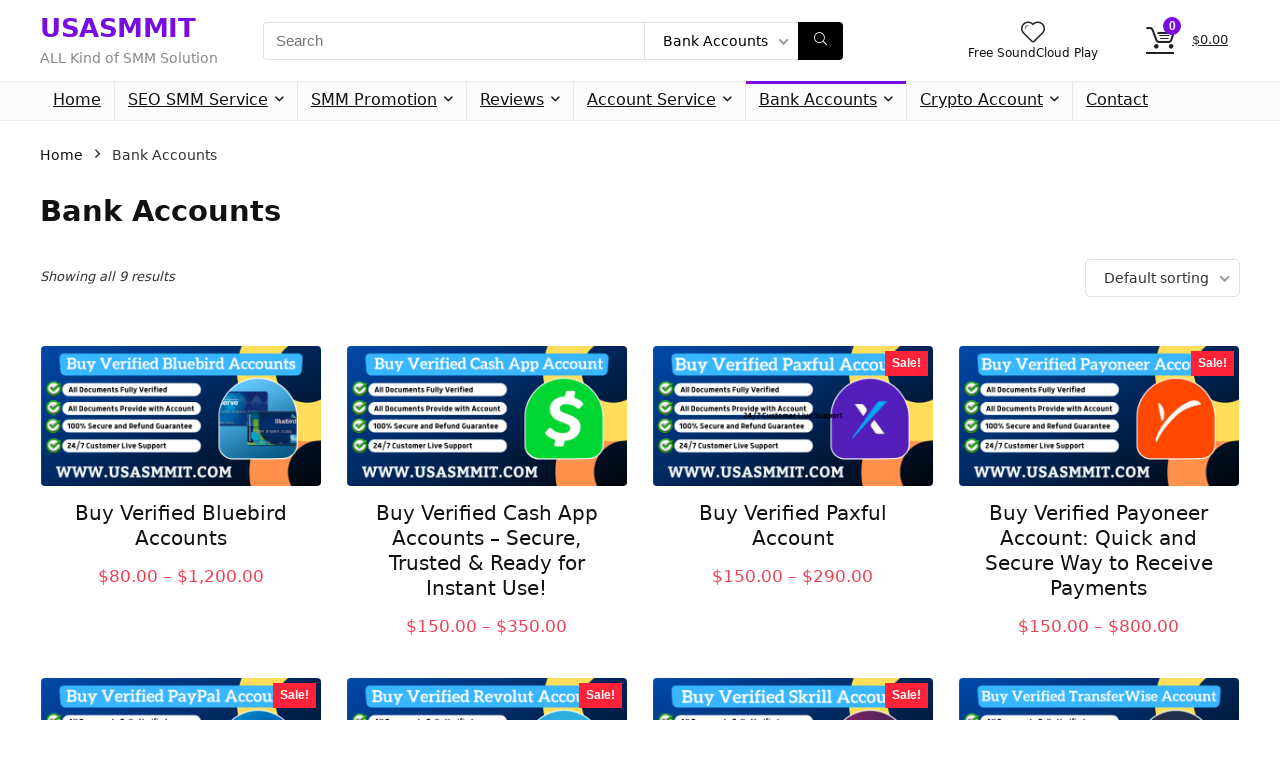

--- FILE ---
content_type: text/html; charset=UTF-8
request_url: https://usasmmit.com/service-cat/bank-accounts/
body_size: 21039
content:
<!DOCTYPE html>
<html lang="en-US" prefix="og: https://ogp.me/ns#">
<head>
<meta charset="UTF-8" />
<meta name="viewport" content="width=device-width, initial-scale=1.0" />
<!-- feeds & pingback -->
<link rel="profile" href="https://gmpg.org/xfn/11" />
<link rel="pingback" href="https://usasmmit.com/xmlrpc.php" />

<!-- Search Engine Optimization by Rank Math - https://rankmath.com/ -->
<title>Bank Accounts - USASMMIT</title>
<meta name="robots" content="index, follow, max-snippet:-1, max-video-preview:-1, max-image-preview:large"/>
<link rel="canonical" href="https://usasmmit.com/service-cat/bank-accounts/" />
<meta property="og:locale" content="en_US" />
<meta property="og:type" content="article" />
<meta property="og:title" content="Bank Accounts - USASMMIT" />
<meta property="og:url" content="https://usasmmit.com/service-cat/bank-accounts/" />
<meta property="og:site_name" content="USASMMIT" />
<meta name="twitter:card" content="summary_large_image" />
<meta name="twitter:title" content="Bank Accounts - USASMMIT" />
<meta name="twitter:label1" content="Products" />
<meta name="twitter:data1" content="9" />
<script type="application/ld+json" class="rank-math-schema">{"@context":"https://schema.org","@graph":[{"@type":"Organization","@id":"https://usasmmit.com/#organization","name":"USASMMIT"},{"@type":"WebSite","@id":"https://usasmmit.com/#website","url":"https://usasmmit.com","name":"USASMMIT","publisher":{"@id":"https://usasmmit.com/#organization"},"inLanguage":"en-US"},{"@type":"CollectionPage","@id":"https://usasmmit.com/service-cat/bank-accounts/#webpage","url":"https://usasmmit.com/service-cat/bank-accounts/","name":"Bank Accounts - USASMMIT","isPartOf":{"@id":"https://usasmmit.com/#website"},"inLanguage":"en-US"}]}</script>
<!-- /Rank Math WordPress SEO plugin -->

<link rel='dns-prefetch' href='//www.googletagmanager.com' />
<link rel='dns-prefetch' href='//pagead2.googlesyndication.com' />
<link rel="alternate" type="application/rss+xml" title="USASMMIT &raquo; Feed" href="https://usasmmit.com/feed/" />
<link rel="alternate" type="application/rss+xml" title="USASMMIT &raquo; Comments Feed" href="https://usasmmit.com/comments/feed/" />
<link rel="alternate" type="application/rss+xml" title="USASMMIT &raquo; Bank Accounts Category Feed" href="https://usasmmit.com/service-cat/bank-accounts/feed/" />
<style id='wp-img-auto-sizes-contain-inline-css' type='text/css'>
img:is([sizes=auto i],[sizes^="auto," i]){contain-intrinsic-size:3000px 1500px}
/*# sourceURL=wp-img-auto-sizes-contain-inline-css */
</style>

<link rel='stylesheet' id='wp-block-library-css' href='https://usasmmit.com/wp-includes/css/dist/block-library/style.min.css?ver=6.9' type='text/css' media='all' />
<style id='woocommerce-inline-inline-css' type='text/css'>
.woocommerce form .form-row .required { visibility: visible; }
/*# sourceURL=woocommerce-inline-inline-css */
</style>
<link rel='stylesheet' id='ez-toc-css' href='https://usasmmit.com/wp-content/plugins/easy-table-of-contents/assets/css/screen.min.css?ver=2.0.80' type='text/css' media='all' />
<style id='ez-toc-inline-css' type='text/css'>
div#ez-toc-container .ez-toc-title {font-size: 120%;}div#ez-toc-container .ez-toc-title {font-weight: 500;}div#ez-toc-container ul li , div#ez-toc-container ul li a {font-size: 95%;}div#ez-toc-container ul li , div#ez-toc-container ul li a {font-weight: 500;}div#ez-toc-container nav ul ul li {font-size: 90%;}.ez-toc-box-title {font-weight: bold; margin-bottom: 10px; text-align: center; text-transform: uppercase; letter-spacing: 1px; color: #666; padding-bottom: 5px;position:absolute;top:-4%;left:5%;background-color: inherit;transition: top 0.3s ease;}.ez-toc-box-title.toc-closed {top:-25%;}
.ez-toc-container-direction {direction: ltr;}.ez-toc-counter ul{counter-reset: item ;}.ez-toc-counter nav ul li a::before {content: counters(item, '.', decimal) '. ';display: inline-block;counter-increment: item;flex-grow: 0;flex-shrink: 0;margin-right: .2em; float: left; }.ez-toc-widget-direction {direction: ltr;}.ez-toc-widget-container ul{counter-reset: item ;}.ez-toc-widget-container nav ul li a::before {content: counters(item, '.', decimal) '. ';display: inline-block;counter-increment: item;flex-grow: 0;flex-shrink: 0;margin-right: .2em; float: left; }
/*# sourceURL=ez-toc-inline-css */
</style>
<link rel='stylesheet' id='rhstyle-css' href='https://usasmmit.com/wp-content/themes/rehub-theme/style.css?ver=19.9.8' type='text/css' media='all' />
<link rel='stylesheet' id='rehubicons-css' href='https://usasmmit.com/wp-content/themes/rehub-theme/iconstyle.css?ver=19.9.8' type='text/css' media='all' />
<link rel='stylesheet' id='rehub-woocommerce-css' href='https://usasmmit.com/wp-content/themes/rehub-theme/css/woocommerce.css?ver=19.9.8' type='text/css' media='all' />
<link rel='stylesheet' id='wapg-widgets-css' href='https://usasmmit.com/wp-content/plugins/woo-altcoin-payment-gateway/assets//css/widgets.min.css?ver=1.7.6' type='text/css' media='all' />
<link rel='stylesheet' id='wc-blocks-style-css' href='https://usasmmit.com/wp-content/plugins/woocommerce/assets/client/blocks/wc-blocks.css?ver=wc-10.4.3' type='text/css' media='all' />
<style id='wp-block-group-inline-css' type='text/css'>
.wp-block-group{box-sizing:border-box}:where(.wp-block-group.wp-block-group-is-layout-constrained){position:relative}
/*# sourceURL=https://usasmmit.com/wp-includes/blocks/group/style.min.css */
</style>
<link rel='stylesheet' id='rhniceselect-css' href='https://usasmmit.com/wp-content/themes/rehub-theme/css/niceselect.css?ver=1.1' type='text/css' media='all' />
<style id='global-styles-inline-css' type='text/css'>
:root{--wp--preset--aspect-ratio--square: 1;--wp--preset--aspect-ratio--4-3: 4/3;--wp--preset--aspect-ratio--3-4: 3/4;--wp--preset--aspect-ratio--3-2: 3/2;--wp--preset--aspect-ratio--2-3: 2/3;--wp--preset--aspect-ratio--16-9: 16/9;--wp--preset--aspect-ratio--9-16: 9/16;--wp--preset--color--black: #000000;--wp--preset--color--cyan-bluish-gray: #abb8c3;--wp--preset--color--white: #ffffff;--wp--preset--color--pale-pink: #f78da7;--wp--preset--color--vivid-red: #cf2e2e;--wp--preset--color--luminous-vivid-orange: #ff6900;--wp--preset--color--luminous-vivid-amber: #fcb900;--wp--preset--color--light-green-cyan: #7bdcb5;--wp--preset--color--vivid-green-cyan: #00d084;--wp--preset--color--pale-cyan-blue: #8ed1fc;--wp--preset--color--vivid-cyan-blue: #0693e3;--wp--preset--color--vivid-purple: #9b51e0;--wp--preset--color--main: var(--rehub-main-color);--wp--preset--color--secondary: var(--rehub-sec-color);--wp--preset--color--buttonmain: var(--rehub-main-btn-bg);--wp--preset--color--cyan-grey: #abb8c3;--wp--preset--color--orange-light: #fcb900;--wp--preset--color--red: #cf2e2e;--wp--preset--color--red-bright: #f04057;--wp--preset--color--vivid-green: #00d084;--wp--preset--color--orange: #ff6900;--wp--preset--color--blue: #0693e3;--wp--preset--gradient--vivid-cyan-blue-to-vivid-purple: linear-gradient(135deg,rgb(6,147,227) 0%,rgb(155,81,224) 100%);--wp--preset--gradient--light-green-cyan-to-vivid-green-cyan: linear-gradient(135deg,rgb(122,220,180) 0%,rgb(0,208,130) 100%);--wp--preset--gradient--luminous-vivid-amber-to-luminous-vivid-orange: linear-gradient(135deg,rgb(252,185,0) 0%,rgb(255,105,0) 100%);--wp--preset--gradient--luminous-vivid-orange-to-vivid-red: linear-gradient(135deg,rgb(255,105,0) 0%,rgb(207,46,46) 100%);--wp--preset--gradient--very-light-gray-to-cyan-bluish-gray: linear-gradient(135deg,rgb(238,238,238) 0%,rgb(169,184,195) 100%);--wp--preset--gradient--cool-to-warm-spectrum: linear-gradient(135deg,rgb(74,234,220) 0%,rgb(151,120,209) 20%,rgb(207,42,186) 40%,rgb(238,44,130) 60%,rgb(251,105,98) 80%,rgb(254,248,76) 100%);--wp--preset--gradient--blush-light-purple: linear-gradient(135deg,rgb(255,206,236) 0%,rgb(152,150,240) 100%);--wp--preset--gradient--blush-bordeaux: linear-gradient(135deg,rgb(254,205,165) 0%,rgb(254,45,45) 50%,rgb(107,0,62) 100%);--wp--preset--gradient--luminous-dusk: linear-gradient(135deg,rgb(255,203,112) 0%,rgb(199,81,192) 50%,rgb(65,88,208) 100%);--wp--preset--gradient--pale-ocean: linear-gradient(135deg,rgb(255,245,203) 0%,rgb(182,227,212) 50%,rgb(51,167,181) 100%);--wp--preset--gradient--electric-grass: linear-gradient(135deg,rgb(202,248,128) 0%,rgb(113,206,126) 100%);--wp--preset--gradient--midnight: linear-gradient(135deg,rgb(2,3,129) 0%,rgb(40,116,252) 100%);--wp--preset--font-size--small: 13px;--wp--preset--font-size--medium: 20px;--wp--preset--font-size--large: 36px;--wp--preset--font-size--x-large: 42px;--wp--preset--font-family--system-font: -apple-system,BlinkMacSystemFont,"Segoe UI",Roboto,Oxygen-Sans,Ubuntu,Cantarell,"Helvetica Neue",sans-serif;--wp--preset--font-family--rh-nav-font: var(--rehub-nav-font,-apple-system,BlinkMacSystemFont,"Segoe UI",Roboto,Oxygen-Sans,Ubuntu,Cantarell,"Helvetica Neue",sans-serif);--wp--preset--font-family--rh-head-font: var(--rehub-head-font,-apple-system,BlinkMacSystemFont,"Segoe UI",Roboto,Oxygen-Sans,Ubuntu,Cantarell,"Helvetica Neue",sans-serif);--wp--preset--font-family--rh-btn-font: var(--rehub-btn-font,-apple-system,BlinkMacSystemFont,"Segoe UI",Roboto,Oxygen-Sans,Ubuntu,Cantarell,"Helvetica Neue",sans-serif);--wp--preset--font-family--rh-body-font: var(--rehub-body-font,-apple-system,BlinkMacSystemFont,"Segoe UI",Roboto,Oxygen-Sans,Ubuntu,Cantarell,"Helvetica Neue",sans-serif);--wp--preset--spacing--20: 0.44rem;--wp--preset--spacing--30: 0.67rem;--wp--preset--spacing--40: 1rem;--wp--preset--spacing--50: 1.5rem;--wp--preset--spacing--60: 2.25rem;--wp--preset--spacing--70: 3.38rem;--wp--preset--spacing--80: 5.06rem;--wp--preset--shadow--natural: 6px 6px 9px rgba(0, 0, 0, 0.2);--wp--preset--shadow--deep: 12px 12px 50px rgba(0, 0, 0, 0.4);--wp--preset--shadow--sharp: 6px 6px 0px rgba(0, 0, 0, 0.2);--wp--preset--shadow--outlined: 6px 6px 0px -3px rgb(255, 255, 255), 6px 6px rgb(0, 0, 0);--wp--preset--shadow--crisp: 6px 6px 0px rgb(0, 0, 0);}:root { --wp--style--global--content-size: 760px;--wp--style--global--wide-size: 1200px; }:where(body) { margin: 0; }.wp-site-blocks > .alignleft { float: left; margin-right: 2em; }.wp-site-blocks > .alignright { float: right; margin-left: 2em; }.wp-site-blocks > .aligncenter { justify-content: center; margin-left: auto; margin-right: auto; }:where(.is-layout-flex){gap: 0.5em;}:where(.is-layout-grid){gap: 0.5em;}.is-layout-flow > .alignleft{float: left;margin-inline-start: 0;margin-inline-end: 2em;}.is-layout-flow > .alignright{float: right;margin-inline-start: 2em;margin-inline-end: 0;}.is-layout-flow > .aligncenter{margin-left: auto !important;margin-right: auto !important;}.is-layout-constrained > .alignleft{float: left;margin-inline-start: 0;margin-inline-end: 2em;}.is-layout-constrained > .alignright{float: right;margin-inline-start: 2em;margin-inline-end: 0;}.is-layout-constrained > .aligncenter{margin-left: auto !important;margin-right: auto !important;}.is-layout-constrained > :where(:not(.alignleft):not(.alignright):not(.alignfull)){max-width: var(--wp--style--global--content-size);margin-left: auto !important;margin-right: auto !important;}.is-layout-constrained > .alignwide{max-width: var(--wp--style--global--wide-size);}body .is-layout-flex{display: flex;}.is-layout-flex{flex-wrap: wrap;align-items: center;}.is-layout-flex > :is(*, div){margin: 0;}body .is-layout-grid{display: grid;}.is-layout-grid > :is(*, div){margin: 0;}body{padding-top: 0px;padding-right: 0px;padding-bottom: 0px;padding-left: 0px;}a:where(:not(.wp-element-button)){text-decoration: none;}h1{font-size: 29px;line-height: 34px;margin-top: 10px;margin-bottom: 31px;}h2{font-size: 25px;line-height: 31px;margin-top: 10px;margin-bottom: 31px;}h3{font-size: 20px;line-height: 28px;margin-top: 10px;margin-bottom: 25px;}h4{font-size: 18px;line-height: 24px;margin-top: 10px;margin-bottom: 18px;}h5{font-size: 16px;line-height: 20px;margin-top: 10px;margin-bottom: 15px;}h6{font-size: 14px;line-height: 20px;margin-top: 0px;margin-bottom: 10px;}:root :where(.wp-element-button, .wp-block-button__link){background-color: #32373c;border-width: 0;color: #fff;font-family: inherit;font-size: inherit;font-style: inherit;font-weight: inherit;letter-spacing: inherit;line-height: inherit;padding-top: calc(0.667em + 2px);padding-right: calc(1.333em + 2px);padding-bottom: calc(0.667em + 2px);padding-left: calc(1.333em + 2px);text-decoration: none;text-transform: inherit;}.has-black-color{color: var(--wp--preset--color--black) !important;}.has-cyan-bluish-gray-color{color: var(--wp--preset--color--cyan-bluish-gray) !important;}.has-white-color{color: var(--wp--preset--color--white) !important;}.has-pale-pink-color{color: var(--wp--preset--color--pale-pink) !important;}.has-vivid-red-color{color: var(--wp--preset--color--vivid-red) !important;}.has-luminous-vivid-orange-color{color: var(--wp--preset--color--luminous-vivid-orange) !important;}.has-luminous-vivid-amber-color{color: var(--wp--preset--color--luminous-vivid-amber) !important;}.has-light-green-cyan-color{color: var(--wp--preset--color--light-green-cyan) !important;}.has-vivid-green-cyan-color{color: var(--wp--preset--color--vivid-green-cyan) !important;}.has-pale-cyan-blue-color{color: var(--wp--preset--color--pale-cyan-blue) !important;}.has-vivid-cyan-blue-color{color: var(--wp--preset--color--vivid-cyan-blue) !important;}.has-vivid-purple-color{color: var(--wp--preset--color--vivid-purple) !important;}.has-main-color{color: var(--wp--preset--color--main) !important;}.has-secondary-color{color: var(--wp--preset--color--secondary) !important;}.has-buttonmain-color{color: var(--wp--preset--color--buttonmain) !important;}.has-cyan-grey-color{color: var(--wp--preset--color--cyan-grey) !important;}.has-orange-light-color{color: var(--wp--preset--color--orange-light) !important;}.has-red-color{color: var(--wp--preset--color--red) !important;}.has-red-bright-color{color: var(--wp--preset--color--red-bright) !important;}.has-vivid-green-color{color: var(--wp--preset--color--vivid-green) !important;}.has-orange-color{color: var(--wp--preset--color--orange) !important;}.has-blue-color{color: var(--wp--preset--color--blue) !important;}.has-black-background-color{background-color: var(--wp--preset--color--black) !important;}.has-cyan-bluish-gray-background-color{background-color: var(--wp--preset--color--cyan-bluish-gray) !important;}.has-white-background-color{background-color: var(--wp--preset--color--white) !important;}.has-pale-pink-background-color{background-color: var(--wp--preset--color--pale-pink) !important;}.has-vivid-red-background-color{background-color: var(--wp--preset--color--vivid-red) !important;}.has-luminous-vivid-orange-background-color{background-color: var(--wp--preset--color--luminous-vivid-orange) !important;}.has-luminous-vivid-amber-background-color{background-color: var(--wp--preset--color--luminous-vivid-amber) !important;}.has-light-green-cyan-background-color{background-color: var(--wp--preset--color--light-green-cyan) !important;}.has-vivid-green-cyan-background-color{background-color: var(--wp--preset--color--vivid-green-cyan) !important;}.has-pale-cyan-blue-background-color{background-color: var(--wp--preset--color--pale-cyan-blue) !important;}.has-vivid-cyan-blue-background-color{background-color: var(--wp--preset--color--vivid-cyan-blue) !important;}.has-vivid-purple-background-color{background-color: var(--wp--preset--color--vivid-purple) !important;}.has-main-background-color{background-color: var(--wp--preset--color--main) !important;}.has-secondary-background-color{background-color: var(--wp--preset--color--secondary) !important;}.has-buttonmain-background-color{background-color: var(--wp--preset--color--buttonmain) !important;}.has-cyan-grey-background-color{background-color: var(--wp--preset--color--cyan-grey) !important;}.has-orange-light-background-color{background-color: var(--wp--preset--color--orange-light) !important;}.has-red-background-color{background-color: var(--wp--preset--color--red) !important;}.has-red-bright-background-color{background-color: var(--wp--preset--color--red-bright) !important;}.has-vivid-green-background-color{background-color: var(--wp--preset--color--vivid-green) !important;}.has-orange-background-color{background-color: var(--wp--preset--color--orange) !important;}.has-blue-background-color{background-color: var(--wp--preset--color--blue) !important;}.has-black-border-color{border-color: var(--wp--preset--color--black) !important;}.has-cyan-bluish-gray-border-color{border-color: var(--wp--preset--color--cyan-bluish-gray) !important;}.has-white-border-color{border-color: var(--wp--preset--color--white) !important;}.has-pale-pink-border-color{border-color: var(--wp--preset--color--pale-pink) !important;}.has-vivid-red-border-color{border-color: var(--wp--preset--color--vivid-red) !important;}.has-luminous-vivid-orange-border-color{border-color: var(--wp--preset--color--luminous-vivid-orange) !important;}.has-luminous-vivid-amber-border-color{border-color: var(--wp--preset--color--luminous-vivid-amber) !important;}.has-light-green-cyan-border-color{border-color: var(--wp--preset--color--light-green-cyan) !important;}.has-vivid-green-cyan-border-color{border-color: var(--wp--preset--color--vivid-green-cyan) !important;}.has-pale-cyan-blue-border-color{border-color: var(--wp--preset--color--pale-cyan-blue) !important;}.has-vivid-cyan-blue-border-color{border-color: var(--wp--preset--color--vivid-cyan-blue) !important;}.has-vivid-purple-border-color{border-color: var(--wp--preset--color--vivid-purple) !important;}.has-main-border-color{border-color: var(--wp--preset--color--main) !important;}.has-secondary-border-color{border-color: var(--wp--preset--color--secondary) !important;}.has-buttonmain-border-color{border-color: var(--wp--preset--color--buttonmain) !important;}.has-cyan-grey-border-color{border-color: var(--wp--preset--color--cyan-grey) !important;}.has-orange-light-border-color{border-color: var(--wp--preset--color--orange-light) !important;}.has-red-border-color{border-color: var(--wp--preset--color--red) !important;}.has-red-bright-border-color{border-color: var(--wp--preset--color--red-bright) !important;}.has-vivid-green-border-color{border-color: var(--wp--preset--color--vivid-green) !important;}.has-orange-border-color{border-color: var(--wp--preset--color--orange) !important;}.has-blue-border-color{border-color: var(--wp--preset--color--blue) !important;}.has-vivid-cyan-blue-to-vivid-purple-gradient-background{background: var(--wp--preset--gradient--vivid-cyan-blue-to-vivid-purple) !important;}.has-light-green-cyan-to-vivid-green-cyan-gradient-background{background: var(--wp--preset--gradient--light-green-cyan-to-vivid-green-cyan) !important;}.has-luminous-vivid-amber-to-luminous-vivid-orange-gradient-background{background: var(--wp--preset--gradient--luminous-vivid-amber-to-luminous-vivid-orange) !important;}.has-luminous-vivid-orange-to-vivid-red-gradient-background{background: var(--wp--preset--gradient--luminous-vivid-orange-to-vivid-red) !important;}.has-very-light-gray-to-cyan-bluish-gray-gradient-background{background: var(--wp--preset--gradient--very-light-gray-to-cyan-bluish-gray) !important;}.has-cool-to-warm-spectrum-gradient-background{background: var(--wp--preset--gradient--cool-to-warm-spectrum) !important;}.has-blush-light-purple-gradient-background{background: var(--wp--preset--gradient--blush-light-purple) !important;}.has-blush-bordeaux-gradient-background{background: var(--wp--preset--gradient--blush-bordeaux) !important;}.has-luminous-dusk-gradient-background{background: var(--wp--preset--gradient--luminous-dusk) !important;}.has-pale-ocean-gradient-background{background: var(--wp--preset--gradient--pale-ocean) !important;}.has-electric-grass-gradient-background{background: var(--wp--preset--gradient--electric-grass) !important;}.has-midnight-gradient-background{background: var(--wp--preset--gradient--midnight) !important;}.has-small-font-size{font-size: var(--wp--preset--font-size--small) !important;}.has-medium-font-size{font-size: var(--wp--preset--font-size--medium) !important;}.has-large-font-size{font-size: var(--wp--preset--font-size--large) !important;}.has-x-large-font-size{font-size: var(--wp--preset--font-size--x-large) !important;}.has-system-font-font-family{font-family: var(--wp--preset--font-family--system-font) !important;}.has-rh-nav-font-font-family{font-family: var(--wp--preset--font-family--rh-nav-font) !important;}.has-rh-head-font-font-family{font-family: var(--wp--preset--font-family--rh-head-font) !important;}.has-rh-btn-font-font-family{font-family: var(--wp--preset--font-family--rh-btn-font) !important;}.has-rh-body-font-font-family{font-family: var(--wp--preset--font-family--rh-body-font) !important;}
/*# sourceURL=global-styles-inline-css */
</style>
<link rel='stylesheet' id='zionbuilder-global-css-css' href='https://usasmmit.com/wp-content/uploads/zionbuilder/cache/dynamic_css.css?ver=1761666569' type='text/css' media='all' />
<script type="text/javascript" src="https://usasmmit.com/wp-includes/js/jquery/jquery.min.js?ver=3.7.1" id="jquery-core-js"></script>
<script data-optimized="1" type="text/javascript" src="https://usasmmit.com/wp-content/litespeed/js/abb4ddf179a511cfa546a4956d04d8ff.js?ver=7f11b" id="wc-jquery-blockui-js" defer="defer" data-wp-strategy="defer"></script>
<script data-optimized="1" type="text/javascript" src="https://usasmmit.com/wp-content/litespeed/js/8dcefa331f8a313362c5e814bb6337ff.js?ver=50d51" id="wc-js-cookie-js" defer="defer" data-wp-strategy="defer"></script>
<script data-optimized="1" type="text/javascript" id="woocommerce-js-extra" src="[data-uri]" defer></script>
<script data-optimized="1" type="text/javascript" src="https://usasmmit.com/wp-content/litespeed/js/c94033dd6dc5ceeda77228549613fd67.js?ver=e54e4" id="woocommerce-js" defer="defer" data-wp-strategy="defer"></script>
<script data-optimized="1" type="text/javascript" id="wc-cart-fragments-js-extra" src="[data-uri]" defer></script>
<script data-optimized="1" type="text/javascript" src="https://usasmmit.com/wp-content/litespeed/js/57001d1f38f4d5947104c0ee3d3be978.js?ver=86779" id="wc-cart-fragments-js" defer="defer" data-wp-strategy="defer"></script>
<script data-optimized="1" type="text/javascript" id="wapg-ajax-js-extra" src="[data-uri]" defer></script>
<script data-optimized="1" type="text/javascript" src="https://usasmmit.com/wp-content/litespeed/js/187fe4d73c546f52c2363712d1523f91.js?ver=12289" id="wapg-ajax-js" defer data-deferred="1"></script>

<!-- Google tag (gtag.js) snippet added by Site Kit -->
<!-- Google Analytics snippet added by Site Kit -->
<script type="text/javascript" src="https://www.googletagmanager.com/gtag/js?id=GT-T9HMRT" id="google_gtagjs-js" defer data-deferred="1"></script>
<script type="text/javascript" id="google_gtagjs-js-after" src="[data-uri]" defer></script>
<link rel="https://api.w.org/" href="https://usasmmit.com/wp-json/" /><link rel="alternate" title="JSON" type="application/json" href="https://usasmmit.com/wp-json/wp/v2/product_cat/19" /><link rel="EditURI" type="application/rsd+xml" title="RSD" href="https://usasmmit.com/xmlrpc.php?rsd" />
<meta name="generator" content="WordPress 6.9" />
<meta name="generator" content="Site Kit by Google 1.168.0" /><link rel="preload" href="https://usasmmit.com/wp-content/themes/rehub-theme/fonts/rhicons.woff2?3oibrk" as="font" type="font/woff2" crossorigin="crossorigin"><style type="text/css"> nav.top_menu > ul > li > a{font-weight:normal;} .widget .title:after{border-bottom:2px solid #780de2;}.rehub-main-color-border,nav.top_menu > ul > li.vertical-menu.border-main-color .sub-menu,.rh-main-bg-hover:hover,.wp-block-quote,ul.def_btn_link_tabs li.active a,.wp-block-pullquote{border-color:#780de2;}.wpsm_promobox.rehub_promobox{border-left-color:#780de2!important;}.color_link{color:#780de2 !important;}.featured_slider:hover .score,article.post .wpsm_toplist_heading:before{border-color:#780de2;}.btn_more:hover,.tw-pagination .current{border:1px solid #780de2;color:#fff}.rehub_woo_review .rehub_woo_tabs_menu li.current{border-top:3px solid #780de2;}.gallery-pics .gp-overlay{box-shadow:0 0 0 4px #780de2 inset;}.post .rehub_woo_tabs_menu li.current,.woocommerce div.product .woocommerce-tabs ul.tabs li.active{border-top:2px solid #780de2;}.rething_item a.cat{border-bottom-color:#780de2}nav.top_menu ul li ul.sub-menu{border-bottom:2px solid #780de2;}.widget.deal_daywoo,.elementor-widget-wpsm_woofeatured .deal_daywoo{border:3px solid #780de2;padding:20px;background:#fff;}.deal_daywoo .wpsm-bar-bar{background-color:#780de2 !important} #buddypress div.item-list-tabs ul li.selected a span,#buddypress div.item-list-tabs ul li.current a span,#buddypress div.item-list-tabs ul li a span,.user-profile-div .user-menu-tab > li.active > a,.user-profile-div .user-menu-tab > li.active > a:focus,.user-profile-div .user-menu-tab > li.active > a:hover,.news_in_thumb:hover a.rh-label-string,.news_out_thumb:hover a.rh-label-string,.col-feat-grid:hover a.rh-label-string,.carousel-style-deal .re_carousel .controls,.re_carousel .controls:hover,.openedprevnext .postNavigation .postnavprev,.postNavigation .postnavprev:hover,.top_chart_pagination a.selected,.flex-control-paging li a.flex-active,.flex-control-paging li a:hover,.btn_more:hover,body .tabs-menu li:hover,body .tabs-menu li.current,.featured_slider:hover .score,#bbp_user_edit_submit,.bbp-topic-pagination a,.bbp-topic-pagination a,.custom-checkbox label.checked:after,.slider_post .caption,ul.postpagination li.active a,ul.postpagination li:hover a,ul.postpagination li a:focus,.top_theme h5 strong,.re_carousel .text:after,#topcontrol:hover,.main_slider .flex-overlay:hover a.read-more,.rehub_chimp #mc_embed_signup input#mc-embedded-subscribe,#rank_1.rank_count,#toplistmenu > ul li:before,.rehub_chimp:before,.wpsm-members > strong:first-child,.r_catbox_btn,.wpcf7 .wpcf7-submit,.wpsm_pretty_hover li:hover,.wpsm_pretty_hover li.current,.rehub-main-color-bg,.togglegreedybtn:after,.rh-bg-hover-color:hover a.rh-label-string,.rh-main-bg-hover:hover,.rh_wrapper_video_playlist .rh_video_currently_playing,.rh_wrapper_video_playlist .rh_video_currently_playing.rh_click_video:hover,.rtmedia-list-item .rtmedia-album-media-count,.tw-pagination .current,.dokan-dashboard .dokan-dash-sidebar ul.dokan-dashboard-menu li.active,.dokan-dashboard .dokan-dash-sidebar ul.dokan-dashboard-menu li:hover,.dokan-dashboard .dokan-dash-sidebar ul.dokan-dashboard-menu li.dokan-common-links a:hover,#ywqa-submit-question,.woocommerce .widget_price_filter .ui-slider .ui-slider-range,.rh-hov-bor-line > a:after,nav.top_menu > ul:not(.off-canvas) > li > a:after,.rh-border-line:after,.wpsm-table.wpsm-table-main-color table tr th,.rh-hov-bg-main-slide:before,.rh-hov-bg-main-slidecol .col_item:before,.mvx-tablink.active::before{background:#780de2;}@media (max-width:767px){.postNavigation .postnavprev{background:#780de2;}}.rh-main-bg-hover:hover,.rh-main-bg-hover:hover .whitehovered,.user-profile-div .user-menu-tab > li.active > a{color:#fff !important} a,.carousel-style-deal .deal-item .priced_block .price_count ins,nav.top_menu ul li.menu-item-has-children ul li.menu-item-has-children > a:before,.flexslider .fa-pulse,.footer-bottom .widget .f_menu li a:hover,.comment_form h3 a,.bbp-body li.bbp-forum-info > a:hover,.bbp-body li.bbp-topic-title > a:hover,#subscription-toggle a:before,#favorite-toggle a:before,.aff_offer_links .aff_name a,.rh-deal-price,.commentlist .comment-content small a,.related_articles .title_cat_related a,article em.emph,.campare_table table.one td strong.red,.sidebar .tabs-item .detail p a,.footer-bottom .widget .title span,footer p a,.welcome-frase strong,article.post .wpsm_toplist_heading:before,.post a.color_link,.categoriesbox:hover h3 a:after,.bbp-body li.bbp-forum-info > a,.bbp-body li.bbp-topic-title > a,.widget .title i,.woocommerce-MyAccount-navigation ul li.is-active a,.category-vendormenu li.current a,.deal_daywoo .title,.rehub-main-color,.wpsm_pretty_colored ul li.current a,.wpsm_pretty_colored ul li.current,.rh-heading-hover-color:hover h2 a,.rh-heading-hover-color:hover h3 a,.rh-heading-hover-color:hover h4 a,.rh-heading-hover-color:hover h5 a,.rh-heading-hover-color:hover h3,.rh-heading-hover-color:hover h2,.rh-heading-hover-color:hover h4,.rh-heading-hover-color:hover h5,.rh-heading-hover-color:hover .rh-heading-hover-item a,.rh-heading-icon:before,.widget_layered_nav ul li.chosen a:before,.wp-block-quote.is-style-large p,ul.page-numbers li span.current,ul.page-numbers li a:hover,ul.page-numbers li.active a,.page-link > span:not(.page-link-title),blockquote:not(.wp-block-quote) p,span.re_filtersort_btn:hover,span.active.re_filtersort_btn,.deal_daywoo .price,div.sortingloading:after{color:#780de2;} .page-link > span:not(.page-link-title),.widget.widget_affegg_widget .title,.widget.top_offers .title,.widget.cegg_widget_products .title,header .header_first_style .search form.search-form [type="submit"],header .header_eight_style .search form.search-form [type="submit"],.filter_home_pick span.active,.filter_home_pick span:hover,.filter_product_pick span.active,.filter_product_pick span:hover,.rh_tab_links a.active,.rh_tab_links a:hover,.wcv-navigation ul.menu li.active,.wcv-navigation ul.menu li:hover a,form.search-form [type="submit"],.rehub-sec-color-bg,input#ywqa-submit-question,input#ywqa-send-answer,.woocommerce button.button.alt,.tabsajax span.active.re_filtersort_btn,.wpsm-table.wpsm-table-sec-color table tr th,.rh-slider-arrow,.rh-hov-bg-sec-slide:before,.rh-hov-bg-sec-slidecol .col_item:before{background:#000000 !important;color:#fff !important;outline:0}.widget.widget_affegg_widget .title:after,.widget.top_offers .title:after,.widget.cegg_widget_products .title:after{border-top-color:#000000 !important;}.page-link > span:not(.page-link-title){border:1px solid #000000;}.page-link > span:not(.page-link-title),.header_first_style .search form.search-form [type="submit"] i{color:#fff !important;}.rh_tab_links a.active,.rh_tab_links a:hover,.rehub-sec-color-border,nav.top_menu > ul > li.vertical-menu.border-sec-color > .sub-menu,body .rh-slider-thumbs-item--active{border-color:#000000}.rh_wrapper_video_playlist .rh_video_currently_playing,.rh_wrapper_video_playlist .rh_video_currently_playing.rh_click_video:hover{background-color:#000000;box-shadow:1200px 0 0 #000000 inset;}.rehub-sec-color{color:#000000} form.search-form input[type="text"]{border-radius:4px}.news .priced_block .price_count,.blog_string .priced_block .price_count,.main_slider .price_count{margin-right:5px}.right_aff .priced_block .btn_offer_block,.right_aff .priced_block .price_count{border-radius:0 !important}form.search-form.product-search-form input[type="text"]{border-radius:4px 0 0 4px;}form.search-form [type="submit"]{border-radius:0 4px 4px 0;}.rtl form.search-form.product-search-form input[type="text"]{border-radius:0 4px 4px 0;}.rtl form.search-form [type="submit"]{border-radius:4px 0 0 4px;}.price_count,.rehub_offer_coupon,#buddypress .dir-search input[type=text],.gmw-form-wrapper input[type=text],.gmw-form-wrapper select,#buddypress a.button,.btn_more,#main_header .wpsm-button,#rh-header-cover-image .wpsm-button,#wcvendor_image_bg .wpsm-button,input[type="text"],textarea,input[type="tel"],input[type="password"],input[type="email"],input[type="url"],input[type="number"],.def_btn,input[type="submit"],input[type="button"],input[type="reset"],.rh_offer_list .offer_thumb .deal_img_wrap,.grid_onsale,.rehub-main-smooth,.re_filter_instore span.re_filtersort_btn:hover,.re_filter_instore span.active.re_filtersort_btn,#buddypress .standard-form input[type=text],#buddypress .standard-form textarea,.blacklabelprice{border-radius:4px}.news-community,.woocommerce .products.grid_woo .product,.rehub_chimp #mc_embed_signup input.email,#mc_embed_signup input#mc-embedded-subscribe,.rh_offer_list,.woo-tax-logo,#buddypress div.item-list-tabs ul li a,#buddypress form#whats-new-form,#buddypress div#invite-list,#buddypress #send-reply div.message-box,.rehub-sec-smooth,.rate-bar-bar,.rate-bar,#wcfm-main-contentainer #wcfm-content,.wcfm_welcomebox_header{border-radius:5px}#rhSplashSearch form.search-form input[type="text"],#rhSplashSearch form.search-form [type="submit"]{border-radius:0 !important} .woocommerce .woo-button-area .masked_coupon,.woocommerce a.woo_loop_btn,.woocommerce .button.checkout,.woocommerce input.button.alt,.woocommerce a.add_to_cart_button:not(.flat-woo-btn),.woocommerce-page a.add_to_cart_button:not(.flat-woo-btn),.woocommerce .single_add_to_cart_button,.woocommerce div.product form.cart .button,.woocommerce .checkout-button.button,.priced_block .btn_offer_block,.priced_block .button,.rh-deal-compact-btn,input.mdf_button,#buddypress input[type="submit"],#buddypress input[type="button"],#buddypress input[type="reset"],#buddypress button.submit,.wpsm-button.rehub_main_btn,.wcv-grid a.button,input.gmw-submit,#ws-plugin--s2member-profile-submit,#rtmedia_create_new_album,input[type="submit"].dokan-btn-theme,a.dokan-btn-theme,.dokan-btn-theme,#wcfm_membership_container a.wcfm_submit_button,.woocommerce button.button,.rehub-main-btn-bg,.woocommerce #payment #place_order,.wc-block-grid__product-add-to-cart.wp-block-button .wp-block-button__link{background:none #de1414 !important;color:#ffffff !important;fill:#ffffff !important;border:none !important;text-decoration:none !important;outline:0;box-shadow:-1px 6px 19px rgba(222,20,20,0.2) !important;border-radius:4px !important;}.rehub-main-btn-bg > a{color:#ffffff !important;}.woocommerce a.woo_loop_btn:hover,.woocommerce .button.checkout:hover,.woocommerce input.button.alt:hover,.woocommerce a.add_to_cart_button:not(.flat-woo-btn):hover,.woocommerce-page a.add_to_cart_button:not(.flat-woo-btn):hover,.woocommerce a.single_add_to_cart_button:hover,.woocommerce-page a.single_add_to_cart_button:hover,.woocommerce div.product form.cart .button:hover,.woocommerce-page div.product form.cart .button:hover,.woocommerce .checkout-button.button:hover,.priced_block .btn_offer_block:hover,.wpsm-button.rehub_main_btn:hover,#buddypress input[type="submit"]:hover,#buddypress input[type="button"]:hover,#buddypress input[type="reset"]:hover,#buddypress button.submit:hover,.small_post .btn:hover,.ap-pro-form-field-wrapper input[type="submit"]:hover,.wcv-grid a.button:hover,#ws-plugin--s2member-profile-submit:hover,.rething_button .btn_more:hover,#wcfm_membership_container a.wcfm_submit_button:hover,.woocommerce #payment #place_order:hover,.woocommerce button.button:hover,.rehub-main-btn-bg:hover,.rehub-main-btn-bg:hover > a,.wc-block-grid__product-add-to-cart.wp-block-button .wp-block-button__link:hover{background:none #de1414 !important;color:#ffffff !important;border-color:transparent;box-shadow:-1px 6px 13px rgba(222,20,20,0.4) !important;}.rehub_offer_coupon:hover{border:1px dashed #de1414;}.rehub_offer_coupon:hover i.far,.rehub_offer_coupon:hover i.fal,.rehub_offer_coupon:hover i.fas{color:#de1414}.re_thing_btn .rehub_offer_coupon.not_masked_coupon:hover{color:#de1414 !important}.woocommerce a.woo_loop_btn:active,.woocommerce .button.checkout:active,.woocommerce .button.alt:active,.woocommerce a.add_to_cart_button:not(.flat-woo-btn):active,.woocommerce-page a.add_to_cart_button:not(.flat-woo-btn):active,.woocommerce a.single_add_to_cart_button:active,.woocommerce-page a.single_add_to_cart_button:active,.woocommerce div.product form.cart .button:active,.woocommerce-page div.product form.cart .button:active,.woocommerce .checkout-button.button:active,.wpsm-button.rehub_main_btn:active,#buddypress input[type="submit"]:active,#buddypress input[type="button"]:active,#buddypress input[type="reset"]:active,#buddypress button.submit:active,.ap-pro-form-field-wrapper input[type="submit"]:active,.wcv-grid a.button:active,#ws-plugin--s2member-profile-submit:active,.woocommerce #payment #place_order:active,input[type="submit"].dokan-btn-theme:active,a.dokan-btn-theme:active,.dokan-btn-theme:active,.woocommerce button.button:active,.rehub-main-btn-bg:active,.wc-block-grid__product-add-to-cart.wp-block-button .wp-block-button__link:active{background:none #de1414 !important;box-shadow:0 1px 0 #999 !important;top:2px;color:#ffffff !important;}.rehub_btn_color,.rehub_chimp_flat #mc_embed_signup input#mc-embedded-subscribe{background-color:#de1414;border:1px solid #de1414;color:#ffffff;text-shadow:none}.rehub_btn_color:hover{color:#ffffff;background-color:#de1414;border:1px solid #de1414;}.rething_button .btn_more{border:1px solid #de1414;color:#de1414;}.rething_button .priced_block.block_btnblock .price_count{color:#de1414;font-weight:normal;}.widget_merchant_list .buttons_col{background-color:#de1414 !important;}.widget_merchant_list .buttons_col a{color:#ffffff !important;}.rehub-svg-btn-fill svg{fill:#de1414;}.rehub-svg-btn-stroke svg{stroke:#de1414;}@media (max-width:767px){#float-panel-woo-area{border-top:1px solid #de1414}}:root{--rehub-main-color:#780de2;--rehub-sec-color:#000000;--rehub-main-btn-bg:#de1414;--rehub-link-color:#780de2;}</style>	<noscript><style>.woocommerce-product-gallery{ opacity: 1 !important; }</style></noscript>
	
<!-- Google AdSense meta tags added by Site Kit -->
<meta name="google-adsense-platform-account" content="ca-host-pub-2644536267352236">
<meta name="google-adsense-platform-domain" content="sitekit.withgoogle.com">
<!-- End Google AdSense meta tags added by Site Kit -->

<!-- Google AdSense snippet added by Site Kit -->
<script type="text/javascript" async="async" src="https://pagead2.googlesyndication.com/pagead/js/adsbygoogle.js?client=ca-pub-6354550370087408&amp;host=ca-host-pub-2644536267352236" crossorigin="anonymous"></script>

<!-- End Google AdSense snippet added by Site Kit -->
<link rel="icon" href="https://usasmmit.com/wp-content/uploads/2022/08/cropped-USA-SMM-IT-32x32.png" sizes="32x32" />
<link rel="icon" href="https://usasmmit.com/wp-content/uploads/2022/08/cropped-USA-SMM-IT-192x192.png" sizes="192x192" />
<link rel="apple-touch-icon" href="https://usasmmit.com/wp-content/uploads/2022/08/cropped-USA-SMM-IT-180x180.png" />
<meta name="msapplication-TileImage" content="https://usasmmit.com/wp-content/uploads/2022/08/cropped-USA-SMM-IT-270x270.png" />
</head>
<body class="archive tax-product_cat term-bank-accounts term-19 wp-embed-responsive wp-theme-rehub-theme theme-rehub-theme woocommerce woocommerce-page woocommerce-no-js zb">
	

<div class="wp-block-group is-layout-flow wp-block-group-is-layout-flow"></div>
<!-- Outer Start -->
<div class="rh-outer-wrap">
    <div id="top_ankor"></div>
    <!-- HEADER -->
            <header id="main_header" class="white_style width-100p position-relative">
            <div class="header_wrap">
                                                                                    <!-- Logo section -->
<div class="logo_section_wrap hideontablet">
    <div class="rh-container">
        <div class="logo-section rh-flex-center-align tabletblockdisplay header_seven_style clearfix">
            <div class="logo">
          		          			<div class="textlogo pb10 fontbold rehub-main-color">USASMMIT</div>
                    <div class="sloganlogo lineheight15">ALL Kind of SMM Solution</div>
          		       
            </div>                       
            <div class="search head_search position-relative">
                                <form role="search" method="get" class="search-form product-search-form" action="https://usasmmit.com/">
	<label class="screen-reader-text" for="woocommerce-product-search-field-0">Search for:</label>
	<input type="text" id="woocommerce-product-search-field-0"  name="s" placeholder="Search" value="" data-enable_compare="1" data-posttype="product"  />
	<input type="hidden" name="post_type" value="product" />
	<select  name='product_cat' id='1274155259' class='rh_woo_drop_cat rhhidden rhniceselect hideonmobile'>
	<option value=''>All categories</option>
	<option class="level-0" value="account-service">Account Service</option>
	<option class="level-0" value="bank-accounts" selected="selected">Bank Accounts</option>
	<option class="level-0" value="crypto-account">Crypto Account</option>
	<option class="level-0" value="reviews-service">Reviews Service</option>
	<option class="level-0" value="seo-smm-service">SEO &amp; SMM Service</option>
	<option class="level-0" value="smm-promotion">SMM Promotion</option>
</select>
	<button type="submit" class="btnsearch hideonmobile"  aria-label="Search"><i class="rhicon rhi-search"></i></button>
</form>
            </div>
            <div class=" rh-flex-right-align">
                <div class="header-actions-logo rh-flex-right-align">
                    <div class="tabledisplay">
                         
                        <div class="celldisplay link-add-cell">
                            
<div class="wp-block-group is-layout-flow wp-block-group-is-layout-flow"></div>
                        </div>
                         
                                                                                <div class="celldisplay text-center">
                                                        <a href="https://usasmmit.com/free-soundcloud-play/" class="rh-header-icon mobileinmenu rh-wishlistmenu-link" aria-label="Wishlist" data-wishcount="0">
                                                                <span class="rhicon rhi-hearttip position-relative">
                                    <span class="rh-icon-notice rhhidden rehub-main-color-bg"></span>                                </span>
                            </a>
                            <span class="heads_icon_label rehub-main-font">
                                Free SoundCloud Play                            </span>                            
                            </div>
                                                                                   
                                                                                <div class="celldisplay mobileinmenu rh-comparemenu-link rh-header-icon text-center">
                                                        <span class="heads_icon_label rehub-main-font">
                                                            </span>
                            </div>
                                                <div class="celldisplay rh_woocartmenu_cell text-center"><span class="inlinestyle "><a class="rh-header-icon rh-flex-center-align rh_woocartmenu-link cart-contents cart_count_0" href="https://usasmmit.com/cart/"><span class="rh_woocartmenu-icon"><span class="rh-icon-notice rehub-main-color-bg">0</span></span><span class="rh_woocartmenu-amount"><span class="woocommerce-Price-amount amount"><bdi><span class="woocommerce-Price-currencySymbol">&#36;</span>0.00</bdi></span></span></a></span><div class="woocommerce widget_shopping_cart"></div></div>                        
                    </div>                     
                </div>  
            </div>                        
        </div>
    </div>
</div>
<!-- /Logo section -->  
<!-- Main Navigation -->
<div class="search-form-inheader main-nav mob-logo-enabled white_style">  
    <div class="rh-container"> 
	        
        <nav class="top_menu"><ul id="menu-menu" class="menu"><li id="menu-item-727" class="menu-item menu-item-type-post_type menu-item-object-page menu-item-home"><a href="https://usasmmit.com/">Home</a></li>
<li id="menu-item-732" class="menu-item menu-item-type-taxonomy menu-item-object-product_cat menu-item-has-children"><a href="https://usasmmit.com/service-cat/seo-smm-service/">SEO SMM Service</a>
<ul class="sub-menu">
	<li id="menu-item-810" class="menu-item menu-item-type-post_type menu-item-object-product"><a href="https://usasmmit.com/service/organic-facebook-marketing/">Organic Facebook Marketing</a></li>
	<li id="menu-item-811" class="menu-item menu-item-type-post_type menu-item-object-product"><a href="https://usasmmit.com/service/organic-instagram-marketing/">Organic InstaGram Marketing</a></li>
	<li id="menu-item-812" class="menu-item menu-item-type-post_type menu-item-object-product"><a href="https://usasmmit.com/service/organic-linkedin-marketing/">Organic LinkedIn Marketing</a></li>
	<li id="menu-item-749" class="menu-item menu-item-type-post_type menu-item-object-product"><a href="https://usasmmit.com/service/buy-content-writing-service/">Buy Content Writing Service</a></li>
	<li id="menu-item-814" class="menu-item menu-item-type-post_type menu-item-object-product"><a href="https://usasmmit.com/service/organic-twitter-marketing/">Organic Twitter Marketing</a></li>
	<li id="menu-item-815" class="menu-item menu-item-type-post_type menu-item-object-product"><a href="https://usasmmit.com/service/organic-youtube-marketing/">Organic YouTube Marketing</a></li>
	<li id="menu-item-813" class="menu-item menu-item-type-post_type menu-item-object-product"><a href="https://usasmmit.com/service/organic-pinterest-marketing/">Organic Pinterest Marketing</a></li>
	<li id="menu-item-748" class="menu-item menu-item-type-post_type menu-item-object-product"><a href="https://usasmmit.com/service/buy-backlink-service/">Buy Backlink Service</a></li>
	<li id="menu-item-763" class="menu-item menu-item-type-post_type menu-item-object-product"><a href="https://usasmmit.com/service/buy-keyword-ranking/">Buy Keyword Ranking</a></li>
	<li id="menu-item-764" class="menu-item menu-item-type-post_type menu-item-object-product"><a href="https://usasmmit.com/service/buy-monthly-seo-service/">Buy Monthly SEO Service</a></li>
</ul>
</li>
<li id="menu-item-733" class="menu-item menu-item-type-taxonomy menu-item-object-product_cat menu-item-has-children"><a href="https://usasmmit.com/service-cat/smm-promotion/">SMM Promotion</a>
<ul class="sub-menu">
	<li id="menu-item-735" class="menu-item menu-item-type-taxonomy menu-item-object-product_cat menu-item-has-children"><a href="https://usasmmit.com/service-cat/smm-promotion/facebook-promotion/">Facebook Promotion</a>
	<ul class="sub-menu">
		<li id="menu-item-753" class="menu-item menu-item-type-post_type menu-item-object-product"><a href="https://usasmmit.com/service/buy-facebook-page-likes/">Buy Facebook Page Likes</a></li>
		<li id="menu-item-751" class="menu-item menu-item-type-post_type menu-item-object-product"><a href="https://usasmmit.com/service/buy-facebook-followers/">Buy Facebook Followers</a></li>
		<li id="menu-item-752" class="menu-item menu-item-type-post_type menu-item-object-product"><a href="https://usasmmit.com/service/buy-facebook-group-members/">Buy Facebook Group Members</a></li>
	</ul>
</li>
	<li id="menu-item-736" class="menu-item menu-item-type-taxonomy menu-item-object-product_cat menu-item-has-children"><a href="https://usasmmit.com/service-cat/smm-promotion/instagram-promotion/">Instagram Promotion</a>
	<ul class="sub-menu">
		<li id="menu-item-760" class="menu-item menu-item-type-post_type menu-item-object-product"><a href="https://usasmmit.com/service/buy-instagram-followers/">Buy Instagram Followers</a></li>
		<li id="menu-item-761" class="menu-item menu-item-type-post_type menu-item-object-product"><a href="https://usasmmit.com/service/buy-instagram-likes/">Buy Instagram Likes</a></li>
		<li id="menu-item-759" class="menu-item menu-item-type-post_type menu-item-object-product"><a href="https://usasmmit.com/service/buy-instagram-comments/">Buy Instagram Comments</a></li>
		<li id="menu-item-762" class="menu-item menu-item-type-post_type menu-item-object-product"><a href="https://usasmmit.com/service/buy-instagram-views/">Buy Instagram Views</a></li>
	</ul>
</li>
	<li id="menu-item-740" class="menu-item menu-item-type-taxonomy menu-item-object-product_cat menu-item-has-children"><a href="https://usasmmit.com/service-cat/smm-promotion/twitter-promotion/">Twitter Promotion</a>
	<ul class="sub-menu">
		<li id="menu-item-784" class="menu-item menu-item-type-post_type menu-item-object-product"><a href="https://usasmmit.com/service/buy-twitter-followers/">Buy Twitter Followers</a></li>
		<li id="menu-item-785" class="menu-item menu-item-type-post_type menu-item-object-product"><a href="https://usasmmit.com/service/buy-twitter-likes/">Buy Twitter Likes</a></li>
		<li id="menu-item-786" class="menu-item menu-item-type-post_type menu-item-object-product"><a href="https://usasmmit.com/service/buy-twitter-retweets/">Buy Twitter Retweets</a></li>
		<li id="menu-item-783" class="menu-item menu-item-type-post_type menu-item-object-product"><a href="https://usasmmit.com/service/buy-twitter-comments/">Buy Twitter Comments</a></li>
	</ul>
</li>
	<li id="menu-item-741" class="menu-item menu-item-type-taxonomy menu-item-object-product_cat menu-item-has-children"><a href="https://usasmmit.com/service-cat/smm-promotion/youtube-promotion/">YouTube Promotion</a>
	<ul class="sub-menu">
		<li id="menu-item-808" class="menu-item menu-item-type-post_type menu-item-object-product"><a href="https://usasmmit.com/service/buy-youtube-subscribers/">Buy YouTube Subscribers</a></li>
		<li id="menu-item-807" class="menu-item menu-item-type-post_type menu-item-object-product"><a href="https://usasmmit.com/service/buy-youtube-likes/">Buy YouTube Likes</a></li>
		<li id="menu-item-809" class="menu-item menu-item-type-post_type menu-item-object-product"><a href="https://usasmmit.com/service/buy-youtube-views/">Buy YouTube Views</a></li>
	</ul>
</li>
	<li id="menu-item-739" class="menu-item menu-item-type-taxonomy menu-item-object-product_cat menu-item-has-children"><a href="https://usasmmit.com/service-cat/smm-promotion/tiktok-promotion/">TikTok Promotion</a>
	<ul class="sub-menu">
		<li id="menu-item-779" class="menu-item menu-item-type-post_type menu-item-object-product"><a href="https://usasmmit.com/service/buy-tiktok-likes/">Buy TikTok Likes</a></li>
		<li id="menu-item-780" class="menu-item menu-item-type-post_type menu-item-object-product"><a href="https://usasmmit.com/service/buy-tiktok-views/">Buy TikTok Views</a></li>
		<li id="menu-item-778" class="menu-item menu-item-type-post_type menu-item-object-product"><a href="https://usasmmit.com/service/buy-tiktok-followers/">Buy TikTok Followers</a></li>
	</ul>
</li>
	<li id="menu-item-738" class="menu-item menu-item-type-taxonomy menu-item-object-product_cat menu-item-has-children"><a href="https://usasmmit.com/service-cat/smm-promotion/spotify-promotion/">Spotify Promotion</a>
	<ul class="sub-menu">
		<li id="menu-item-775" class="menu-item menu-item-type-post_type menu-item-object-product"><a href="https://usasmmit.com/service/buy-spotify-followers/">Buy Spotify Followers</a></li>
		<li id="menu-item-777" class="menu-item menu-item-type-post_type menu-item-object-product"><a href="https://usasmmit.com/service/buy-spotify-plays/">Buy Spotify Plays</a></li>
		<li id="menu-item-776" class="menu-item menu-item-type-post_type menu-item-object-product"><a href="https://usasmmit.com/service/buy-spotify-playlist-followers/">Buy Spotify Playlist Followers</a></li>
	</ul>
</li>
	<li id="menu-item-734" class="menu-item menu-item-type-taxonomy menu-item-object-product_cat menu-item-has-children"><a href="https://usasmmit.com/service-cat/smm-promotion/audiomack-promotion/">Audiomack Promotion</a>
	<ul class="sub-menu">
		<li id="menu-item-745" class="menu-item menu-item-type-post_type menu-item-object-product"><a href="https://usasmmit.com/service/buy-audiomack-followers/">Buy Audiomack Followers</a></li>
		<li id="menu-item-746" class="menu-item menu-item-type-post_type menu-item-object-product"><a href="https://usasmmit.com/service/buy-audiomack-likes/">Buy Audiomack Likes</a></li>
		<li id="menu-item-747" class="menu-item menu-item-type-post_type menu-item-object-product"><a href="https://usasmmit.com/service/buy-audiomack-plays/">Buy Audiomack Plays</a></li>
	</ul>
</li>
</ul>
</li>
<li id="menu-item-731" class="menu-item menu-item-type-taxonomy menu-item-object-product_cat menu-item-has-children"><a href="https://usasmmit.com/service-cat/reviews-service/">Reviews</a>
<ul class="sub-menu">
	<li id="menu-item-758" class="menu-item menu-item-type-post_type menu-item-object-product"><a href="https://usasmmit.com/service/buy-google-reviews/">Buy Google Reviews</a></li>
	<li id="menu-item-742" class="menu-item menu-item-type-post_type menu-item-object-product"><a href="https://usasmmit.com/service/buy-5-star-google-reviews/">Buy 5 Star Google Reviews</a></li>
	<li id="menu-item-757" class="menu-item menu-item-type-post_type menu-item-object-product"><a href="https://usasmmit.com/service/buy-google-maps-reviews/">Buy Google Maps Reviews</a></li>
	<li id="menu-item-806" class="menu-item menu-item-type-post_type menu-item-object-product"><a href="https://usasmmit.com/service/buy-yelp-reviews/">Buy Yelp Reviews</a></li>
	<li id="menu-item-781" class="menu-item menu-item-type-post_type menu-item-object-product"><a href="https://usasmmit.com/service/buy-tripadvisor-reviews/">Buy TripAdvisor Reviews</a></li>
	<li id="menu-item-754" class="menu-item menu-item-type-post_type menu-item-object-product"><a href="https://usasmmit.com/service/buy-facebook-reviews/">Buy Facebook Reviews</a></li>
	<li id="menu-item-816" class="menu-item menu-item-type-post_type menu-item-object-product"><a href="https://usasmmit.com/service/buy-sitejabber-reviews/">Buy SiteJabber Reviews</a></li>
	<li id="menu-item-744" class="menu-item menu-item-type-post_type menu-item-object-product"><a href="https://usasmmit.com/service/buy-android-app-reviews/">Buy Android App Reviews</a></li>
</ul>
</li>
<li id="menu-item-7003" class="menu-item menu-item-type-taxonomy menu-item-object-product_cat menu-item-has-children"><a href="https://usasmmit.com/service-cat/account-service/">Account Service</a>
<ul class="sub-menu">
	<li id="menu-item-7023" class="menu-item menu-item-type-post_type menu-item-object-product"><a href="https://usasmmit.com/service/buy-gmail-accounts/">Buy Gmail Accounts</a></li>
	<li id="menu-item-7028" class="menu-item menu-item-type-post_type menu-item-object-product"><a href="https://usasmmit.com/service/buy-old-gmail-accounts/">Buy Old Gmail Accounts</a></li>
	<li id="menu-item-7027" class="menu-item menu-item-type-post_type menu-item-object-product"><a href="https://usasmmit.com/service/buy-old-facebook-account/">Buy Old Facebook Account</a></li>
	<li id="menu-item-7025" class="menu-item menu-item-type-post_type menu-item-object-product"><a href="https://usasmmit.com/service/buy-instagram-accounts/">Buy Instagram Accounts</a></li>
	<li id="menu-item-7026" class="menu-item menu-item-type-post_type menu-item-object-product"><a href="https://usasmmit.com/service/buy-linkedin-accounts/">Buy LinkedIn Accounts</a></li>
	<li id="menu-item-7029" class="menu-item menu-item-type-post_type menu-item-object-product"><a href="https://usasmmit.com/service/buy-old-twitter-accounts/">Buy Old Twitter Accounts</a></li>
	<li id="menu-item-7024" class="menu-item menu-item-type-post_type menu-item-object-product"><a href="https://usasmmit.com/service/buy-google-ads-accounts/">Buy Google Ads Accounts</a></li>
	<li id="menu-item-7032" class="menu-item menu-item-type-post_type menu-item-object-product"><a href="https://usasmmit.com/service/buy-ticketmaster-accounts/">Buy Ticketmaster Accounts</a></li>
	<li id="menu-item-7225" class="menu-item menu-item-type-post_type menu-item-object-product"><a href="https://usasmmit.com/service/buy-github-accounts/">Buy GitHub Accounts</a></li>
</ul>
</li>
<li id="menu-item-7004" class="menu-item menu-item-type-taxonomy menu-item-object-product_cat current-menu-item menu-item-has-children"><a href="https://usasmmit.com/service-cat/bank-accounts/">Bank Accounts</a>
<ul class="sub-menu">
	<li id="menu-item-7012" class="menu-item menu-item-type-post_type menu-item-object-product"><a href="https://usasmmit.com/service/buy-verified-cash-app-accounts/">Buy Verified Cash App Account</a></li>
	<li id="menu-item-7017" class="menu-item menu-item-type-post_type menu-item-object-product"><a href="https://usasmmit.com/service/buy-verified-payeer-account/">Buy Verified Payeer Account</a></li>
	<li id="menu-item-7018" class="menu-item menu-item-type-post_type menu-item-object-product"><a href="https://usasmmit.com/service/buy-verified-payoneer-account/">Buy Verified Payoneer Account</a></li>
	<li id="menu-item-7020" class="menu-item menu-item-type-post_type menu-item-object-product"><a href="https://usasmmit.com/service/buy-verified-skrill-account/">Buy Verified Skrill Account</a></li>
	<li id="menu-item-7011" class="menu-item menu-item-type-post_type menu-item-object-product"><a href="https://usasmmit.com/service/buy-verified-bluebird-accounts/">Buy Verified Bluebird Accounts</a></li>
	<li id="menu-item-7021" class="menu-item menu-item-type-post_type menu-item-object-product"><a href="https://usasmmit.com/service/buy-verified-transferwise-account-wise/">Buy Verified TransferWise Account (Wise)</a></li>
	<li id="menu-item-7022" class="menu-item menu-item-type-post_type menu-item-object-product"><a href="https://usasmmit.com/service/buy-verified-webmoney-account/">Buy Verified Webmoney Account</a></li>
</ul>
</li>
<li id="menu-item-7005" class="menu-item menu-item-type-taxonomy menu-item-object-product_cat menu-item-has-children"><a href="https://usasmmit.com/service-cat/crypto-account/">Crypto Account</a>
<ul class="sub-menu">
	<li id="menu-item-7016" class="menu-item menu-item-type-post_type menu-item-object-product"><a href="https://usasmmit.com/service/buy-verified-paxful-account/">Buy Verified Paxful Account</a></li>
	<li id="menu-item-7007" class="menu-item menu-item-type-post_type menu-item-object-product"><a href="https://usasmmit.com/service/buy-verified-binance-account/">Buy Verified Binance Account</a></li>
	<li id="menu-item-7013" class="menu-item menu-item-type-post_type menu-item-object-product"><a href="https://usasmmit.com/service/buy-verified-coinbase-account/">Buy Verified Coinbase Account</a></li>
	<li id="menu-item-7006" class="menu-item menu-item-type-post_type menu-item-object-product"><a href="https://usasmmit.com/service/buy-verified-advcash-account/">Buy Verified Advcash Account</a></li>
	<li id="menu-item-7014" class="menu-item menu-item-type-post_type menu-item-object-product"><a href="https://usasmmit.com/service/buy-verified-ftx-account/">Buy Verified FTX Account</a></li>
	<li id="menu-item-7008" class="menu-item menu-item-type-post_type menu-item-object-product"><a href="https://usasmmit.com/service/buy-verified-bitfinex-account/">Buy Verified Bitfinex Account</a></li>
	<li id="menu-item-7009" class="menu-item menu-item-type-post_type menu-item-object-product"><a href="https://usasmmit.com/service/buy-verified-bitmark-account/">Buy Verified Bitmark Account</a></li>
	<li id="menu-item-7010" class="menu-item menu-item-type-post_type menu-item-object-product"><a href="https://usasmmit.com/service/buy-verified-blockchain-account/">Buy Verified Blockchain Account</a></li>
	<li id="menu-item-7015" class="menu-item menu-item-type-post_type menu-item-object-product"><a href="https://usasmmit.com/service/buy-verified-luno-account/">Buy Verified Luno Account</a></li>
</ul>
</li>
<li id="menu-item-1106" class="menu-item menu-item-type-post_type menu-item-object-page"><a href="https://usasmmit.com/contact/">Contact</a></li>
</ul></nav>        <div class="responsive_nav_wrap rh_mobile_menu">
            <div id="dl-menu" class="dl-menuwrapper rh-flex-center-align">
                <button id="dl-trigger" class="dl-trigger" aria-label="Menu">
                    <svg viewBox="0 0 32 32" xmlns="http://www.w3.org/2000/svg">
                        <g>
                            <line stroke-linecap="round" id="rhlinemenu_1" y2="7" x2="29" y1="7" x1="3"/>
                            <line stroke-linecap="round" id="rhlinemenu_2" y2="16" x2="18" y1="16" x1="3"/>
                            <line stroke-linecap="round" id="rhlinemenu_3" y2="25" x2="26" y1="25" x1="3"/>
                        </g>
                    </svg>
                </button>
                <div id="mobile-menu-icons" class="rh-flex-center-align rh-flex-right-align">
                    <button class='icon-search-onclick' aria-label='Search'><i class='rhicon rhi-search'></i></button>
                </div>
            </div>
                    </div>
    </div>
</div>
<!-- /Main Navigation -->
    <div id="rhNavToolWrap" class="rhhidden tabletblockdisplay mb0">
        <style>
                #rhNavToolWrap{position:fixed; background:white; bottom:0;left:0;right:0;box-shadow: 0 0 9px rgb(0 0 0 / 12%); z-index:100000}
                #rhNavToolbar{height:55px;}
                #rhNavToolWrap .user-dropdown-intop-menu{left:0;right:0;bottom:100%;border-width: 1px 0 0 0;}
                #rhNavToolWrap .user-dropdown-intop.user-dropdown-intop-open{position:static}
                #rhNavToolWrap .wpsm-button{font-size: 0;line-height: 0;}
                #rhNavToolWrap .wpsm-button i{font-size: 15px;padding: 0;}
                .wcfm-dashboard-page #rhNavToolWrap{display:none !important}
            </style>        <div id="rhNavToolbar" class="rh-flex-align-stretch rh-flex-center-align rh-flex-justify-btw"></div>
    </div>
                 

            </div>  
        </header>
            

 

<!-- CONTENT -->
<div class="rh-container rh_woo_main_archive"> 
    <div class="rh-content-wrap clearfix " id="rh_woo_mbl_sidebar">
        <style>
            .nice-select{-webkit-tap-highlight-color:transparent;background-color:#fff;border-radius:5px;border:1px solid #e1e1e1;box-sizing:border-box;clear:both;cursor:pointer;display:block;float:left;font-family:inherit;font-size:14px;font-weight:400;height:38px;line-height:36px;outline:0;padding-left:18px;padding-right:30px;position:relative;text-align:left!important;transition:all .2s ease-in-out;-webkit-user-select:none;user-select:none;white-space:nowrap;width:auto}.nice-select:hover{border-color:#dbdbdb}.nice-select:after{border-bottom:2px solid #999;border-right:2px solid #999;content:"";display:block;height:5px;margin-top:-4px;pointer-events:none;position:absolute;right:12px;top:50%;transform-origin:66% 66%;transform:rotate(45deg);transition:all .15s ease-in-out;width:5px}.nice-select.open:after{transform:rotate(-135deg)}.nice-select.open .list{opacity:1;pointer-events:auto;transform:scale(1) translateY(0)}.nice-select.disabled{border-color:#ededed;color:#999;pointer-events:none}.nice-select.disabled:after{border-color:#ccc}.nice-select.wide{width:100%}.nice-select.wide .list{left:0!important;right:0!important}.nice-select.right{float:right}.nice-select.right .list{left:auto;right:0}.nice-select.small{font-size:12px;height:36px;line-height:34px}.nice-select.small:after{height:4px;width:4px}.nice-select.small .option{line-height:34px;min-height:34px}.nice-select .list{background-color:#fff;border-radius:5px;box-shadow:0 0 0 1px rgba(68,68,68,.11);box-sizing:border-box;margin-top:4px;opacity:0;overflow:hidden;padding:0;pointer-events:none;position:absolute;top:100%;left:0;transform-origin:50% 0;transform:scale(.75) translateY(-21px);transition:all .2s cubic-bezier(.5,0,0,1.25),opacity .15s ease-out;z-index:9999999}.nice-select .list:hover .option:not(:hover){background-color:transparent!important}.nice-select .option{margin:0;cursor:pointer;font-weight:400;line-height:32px;list-style:none;min-height:32px;outline:0;padding-left:18px;padding-right:29px;text-align:left;transition:all .2s}.nice-select .option.focus,.nice-select .option.selected.focus,.nice-select .option:hover{background-color:#f6f6f6}.nice-select .option.selected{font-weight:700}.nice-select .option.disabled{background-color:transparent;color:#999;cursor:default}.no-csspointerevents .nice-select .list{display:none}.no-csspointerevents .nice-select.open .list{display:block}
            .product-search-form .nice-select{border-radius: 0; height: 38px; line-height: 36px; border-width: 1px 0 1px 1px}
            .sidebar .product-search-form .nice-select{display: none}
            .search-header-contents form.search-form .nice-select{line-height: 74px; height: 74px;border-right-width: 1px;font-size: 16px;padding-left: 25px;padding-right: 35px;}
            </style>        
                         
        <!-- Main Side -->
        <div class="main-side woocommerce page full_width" id="content">
            <article class="post" id="page-89">
                <style>
              nav.woocommerce-breadcrumb {font-size: 14px;margin: 5px 0 30px 0; line-height: 18px;}
              nav.woocommerce-breadcrumb a{text-decoration: none;color:#111}
              .woocommerce-breadcrumb span.delimiter {margin: 0 12px;}
              .woocommerce-breadcrumb span.delimiter+a {padding: 4px 8px;background-color: #f5f5f5;border-radius: 3px;color:#111 !important; display: inline-block;margin-bottom: 5px; line-height:13px;}
            </style>                                <nav class="woocommerce-breadcrumb" aria-label="Breadcrumb"><a href="https://usasmmit.com">Home</a><span class="delimiter"><i class="rhicon rhi-angle-right"></i></span>Bank Accounts</nav>   
                <h1 class="arc-main-title">Bank Accounts</h1>       
                                                                                                                    <div class="woocommerce-notices-wrapper"></div><p class="woocommerce-result-count" role="alert" aria-relevant="all" >
	Showing all 9 results</p>
<form class="woocommerce-ordering" method="get">
		<select
		name="orderby"
		class="orderby"
					aria-label="Shop order"
			>
					<option value="menu_order"  selected='selected'>Default sorting</option>
					<option value="popularity" >Sort by popularity</option>
					<option value="rating" >Sort by average rating</option>
					<option value="date" >Sort by latest</option>
					<option value="price" >Sort by price: low to high</option>
					<option value="price-desc" >Sort by price: high to low</option>
					<option value="review" >Sort by editor review</option>
			</select>
	<input type="hidden" name="paged" value="1" />
	</form>
<div class="clear"></div> 
                                                    
                                                    
                        
<div class="columns-4 products col_wrap_fourth column_woo">   
                                                  
                                                                        <div class="product col_item woo_column_item two_column_mobile type-product ">
                                    <figure class="full_image_woo rh-hovered-wrap flowhidden mb0">
        <div class="button_action rh-shadow-sceu pt5 pb5">
            <div class="">
                                                <div class="heart_thumb_wrap text-center"><span class="flowhidden cell_wishlist"><span class="heartplus" data-post_id="89" data-informer="-1"><span class="ml5 rtlmr5 wishaddedwrap" id="wishadded89">Added to wishlist</span><span class="ml5 rtlmr5 wishremovedwrap" id="wishremoved89">Removed from wishlist</span> </span></span><span data-wishcount="-1" id="wishcount89" class="thumbscount">-1</span> </div>            </div>
                            <div>
                    <div class="quick_view_wrap pt10 pl5 pr5 pb10"><span class="flowhidden cell_quick_view"><span class="cursorpointer quick_view_button" data-product_id="89"><i class="rhicon rhi-search-plus"></i></span></div>                </div>
                                </div>
        <a class="img-centered-flex rh-flex-center-align rh-flex-justify-center" href="https://usasmmit.com/service/buy-verified-bluebird-accounts/" >
                            <img src="https://usasmmit.com/wp-content/themes/rehub-theme/images/default/blank.gif" data-src="https://usasmmit.com/wp-content/uploads/2022/08/Buy-Verified-Bluebird-Accounts-300x150.png" alt="Buy Verified Bluebird Accounts" data-skip-lazy="" class="lazyload " width="300" height="150">            
                                </a>
                    </figure>
    <div class="woo_column_desc padd15 csstranstrans text-center">
        <h3 class="fontnormal mb10 mt0 lineheight25">
                                    <a href="https://usasmmit.com/service/buy-verified-bluebird-accounts/" >Buy Verified Bluebird Accounts</a>
        </h3>
                                                                    
<div class="wp-block-group is-layout-flow wp-block-group-is-layout-flow"></div>
        <div class="woo_column_price csstranstrans-o mt15 rehub-main-price redbrightcolor">
            
	<span class="price"><span class="woocommerce-Price-amount amount" aria-hidden="true"><bdi><span class="woocommerce-Price-currencySymbol">&#36;</span>80.00</bdi></span> <span aria-hidden="true">&ndash;</span> <span class="woocommerce-Price-amount amount" aria-hidden="true"><bdi><span class="woocommerce-Price-currencySymbol">&#36;</span>1,200.00</bdi></span><span class="screen-reader-text">Price range: &#36;80.00 through &#36;1,200.00</span></span>
        </div>
            </div>
            <div class="woo_column_btn text-center">
                            <a href="https://usasmmit.com/service/buy-verified-bluebird-accounts/" data-product_id="89" data-product_sku="" class="re_track_btn rehub-btn-font rehub-main-color rh-hovered-wrap rh-flex-center-align rh-flex-justify-center   product_type_variable" >Select options <span class="inlinestyle lineheight15 ml5 rh-hovered-scalebig csstranstrans">+</span></a>                                </div>
        </div>                                                                        <div class="product col_item woo_column_item two_column_mobile type-product ">
                                    <figure class="full_image_woo rh-hovered-wrap flowhidden mb0">
        <div class="button_action rh-shadow-sceu pt5 pb5">
            <div class="">
                                                <div class="heart_thumb_wrap text-center"><span class="flowhidden cell_wishlist"><span class="heartplus" data-post_id="78" data-informer="6"><span class="ml5 rtlmr5 wishaddedwrap" id="wishadded78">Added to wishlist</span><span class="ml5 rtlmr5 wishremovedwrap" id="wishremoved78">Removed from wishlist</span> </span></span><span data-wishcount="6" id="wishcount78" class="thumbscount">6</span> </div>            </div>
                            <div>
                    <div class="quick_view_wrap pt10 pl5 pr5 pb10"><span class="flowhidden cell_quick_view"><span class="cursorpointer quick_view_button" data-product_id="78"><i class="rhicon rhi-search-plus"></i></span></div>                </div>
                                </div>
        <a class="img-centered-flex rh-flex-center-align rh-flex-justify-center" href="https://usasmmit.com/service/buy-verified-cash-app-accounts/" >
                            <img src="https://usasmmit.com/wp-content/themes/rehub-theme/images/default/blank.gif" data-src="https://usasmmit.com/wp-content/uploads/2022/08/Buy-Verified-Cash-App-Account-300x150.png" alt="Buy Verified Cash App Accounts" data-skip-lazy="" class="lazyload " width="300" height="150">            
                                </a>
                    </figure>
    <div class="woo_column_desc padd15 csstranstrans text-center">
        <h3 class="fontnormal mb10 mt0 lineheight25">
                                    <a href="https://usasmmit.com/service/buy-verified-cash-app-accounts/" >Buy Verified Cash App Accounts &#8211; Secure, Trusted &#038; Ready for Instant Use!</a>
        </h3>
                                                                    
<div class="wp-block-group is-layout-flow wp-block-group-is-layout-flow"></div>
        <div class="woo_column_price csstranstrans-o mt15 rehub-main-price redbrightcolor">
            <div class="rh_woo_star" title="Rated 5 out of 5"><span class="rhwoostar rhwoostar1 active">&#9733;</span><span class="rhwoostar rhwoostar2 active">&#9733;</span><span class="rhwoostar rhwoostar3 active">&#9733;</span><span class="rhwoostar rhwoostar4 active">&#9733;</span><span class="rhwoostar rhwoostar5 active">&#9733;</span></div>
	<span class="price"><span class="woocommerce-Price-amount amount" aria-hidden="true"><bdi><span class="woocommerce-Price-currencySymbol">&#36;</span>150.00</bdi></span> <span aria-hidden="true">&ndash;</span> <span class="woocommerce-Price-amount amount" aria-hidden="true"><bdi><span class="woocommerce-Price-currencySymbol">&#36;</span>350.00</bdi></span><span class="screen-reader-text">Price range: &#36;150.00 through &#36;350.00</span></span>
        </div>
            </div>
            <div class="woo_column_btn text-center">
                            <a href="https://usasmmit.com/service/buy-verified-cash-app-accounts/" data-product_id="78" data-product_sku="" class="re_track_btn rehub-btn-font rehub-main-color rh-hovered-wrap rh-flex-center-align rh-flex-justify-center   product_type_variable" >Select options <span class="inlinestyle lineheight15 ml5 rh-hovered-scalebig csstranstrans">+</span></a>                                </div>
        </div>                                                                        <div class="product col_item woo_column_item two_column_mobile type-product ">
                                                <span class="onsale">Sale!</span>                    <figure class="full_image_woo rh-hovered-wrap flowhidden mb0">
        <div class="button_action rh-shadow-sceu pt5 pb5">
            <div class="">
                                                <div class="heart_thumb_wrap text-center"><span class="flowhidden cell_wishlist"><span class="heartplus" data-post_id="111" data-informer="1"><span class="ml5 rtlmr5 wishaddedwrap" id="wishadded111">Added to wishlist</span><span class="ml5 rtlmr5 wishremovedwrap" id="wishremoved111">Removed from wishlist</span> </span></span><span data-wishcount="1" id="wishcount111" class="thumbscount">1</span> </div>            </div>
                            <div>
                    <div class="quick_view_wrap pt10 pl5 pr5 pb10"><span class="flowhidden cell_quick_view"><span class="cursorpointer quick_view_button" data-product_id="111"><i class="rhicon rhi-search-plus"></i></span></div>                </div>
                                </div>
        <a class="img-centered-flex rh-flex-center-align rh-flex-justify-center" href="https://usasmmit.com/service/buy-verified-paxful-account/" >
                            <img src="https://usasmmit.com/wp-content/themes/rehub-theme/images/default/blank.gif" data-src="https://usasmmit.com/wp-content/uploads/2022/08/Buy-Verified-Paxful-Account-300x150.png" alt="Buy Verified Paxful Account" data-skip-lazy="" class="lazyload " width="300" height="150">            
                                </a>
                    </figure>
    <div class="woo_column_desc padd15 csstranstrans text-center">
        <h3 class="fontnormal mb10 mt0 lineheight25">
                                    <a href="https://usasmmit.com/service/buy-verified-paxful-account/" >Buy Verified Paxful Account</a>
        </h3>
                                                                    
<div class="wp-block-group is-layout-flow wp-block-group-is-layout-flow"></div>
        <div class="woo_column_price csstranstrans-o mt15 rehub-main-price redbrightcolor">
            <div class="rh_woo_star" title="Rated 5 out of 5"><span class="rhwoostar rhwoostar1 active">&#9733;</span><span class="rhwoostar rhwoostar2 active">&#9733;</span><span class="rhwoostar rhwoostar3 active">&#9733;</span><span class="rhwoostar rhwoostar4 active">&#9733;</span><span class="rhwoostar rhwoostar5 active">&#9733;</span></div>
	<span class="price"><span class="woocommerce-Price-amount amount" aria-hidden="true"><bdi><span class="woocommerce-Price-currencySymbol">&#36;</span>150.00</bdi></span> <span aria-hidden="true">&ndash;</span> <span class="woocommerce-Price-amount amount" aria-hidden="true"><bdi><span class="woocommerce-Price-currencySymbol">&#36;</span>290.00</bdi></span><span class="screen-reader-text">Price range: &#36;150.00 through &#36;290.00</span></span>
        </div>
            </div>
            <div class="woo_column_btn text-center">
                            <a href="https://usasmmit.com/service/buy-verified-paxful-account/" data-product_id="111" data-product_sku="" class="re_track_btn rehub-btn-font rehub-main-color rh-hovered-wrap rh-flex-center-align rh-flex-justify-center   product_type_variable" >Select options <span class="inlinestyle lineheight15 ml5 rh-hovered-scalebig csstranstrans">+</span></a>                                </div>
        </div>                                                                        <div class="product col_item woo_column_item two_column_mobile type-product ">
                                                <span class="onsale">Sale!</span>                    <figure class="full_image_woo rh-hovered-wrap flowhidden mb0">
        <div class="button_action rh-shadow-sceu pt5 pb5">
            <div class="">
                                                <div class="heart_thumb_wrap text-center"><span class="flowhidden cell_wishlist"><span class="heartplus" data-post_id="98" data-informer="0"><span class="ml5 rtlmr5 wishaddedwrap" id="wishadded98">Added to wishlist</span><span class="ml5 rtlmr5 wishremovedwrap" id="wishremoved98">Removed from wishlist</span> </span></span><span data-wishcount="0" id="wishcount98" class="thumbscount">0</span> </div>            </div>
                            <div>
                    <div class="quick_view_wrap pt10 pl5 pr5 pb10"><span class="flowhidden cell_quick_view"><span class="cursorpointer quick_view_button" data-product_id="98"><i class="rhicon rhi-search-plus"></i></span></div>                </div>
                                </div>
        <a class="img-centered-flex rh-flex-center-align rh-flex-justify-center" href="https://usasmmit.com/service/buy-verified-payoneer-account/" >
                            <img src="https://usasmmit.com/wp-content/themes/rehub-theme/images/default/blank.gif" data-src="https://usasmmit.com/wp-content/uploads/2022/08/Buy-Verified-Payoneer-Account-300x150.png" alt="Buy Verified Payoneer Account" data-skip-lazy="" class="lazyload " width="300" height="150">            
                                </a>
                    </figure>
    <div class="woo_column_desc padd15 csstranstrans text-center">
        <h3 class="fontnormal mb10 mt0 lineheight25">
                                    <a href="https://usasmmit.com/service/buy-verified-payoneer-account/" >Buy Verified Payoneer Account: Quick and Secure Way to Receive Payments</a>
        </h3>
                                                                    
<div class="wp-block-group is-layout-flow wp-block-group-is-layout-flow"></div>
        <div class="woo_column_price csstranstrans-o mt15 rehub-main-price redbrightcolor">
            
	<span class="price"><span class="woocommerce-Price-amount amount" aria-hidden="true"><bdi><span class="woocommerce-Price-currencySymbol">&#36;</span>150.00</bdi></span> <span aria-hidden="true">&ndash;</span> <span class="woocommerce-Price-amount amount" aria-hidden="true"><bdi><span class="woocommerce-Price-currencySymbol">&#36;</span>800.00</bdi></span><span class="screen-reader-text">Price range: &#36;150.00 through &#36;800.00</span></span>
        </div>
            </div>
            <div class="woo_column_btn text-center">
                            <a href="https://usasmmit.com/service/buy-verified-payoneer-account/" data-product_id="98" data-product_sku="" class="re_track_btn rehub-btn-font rehub-main-color rh-hovered-wrap rh-flex-center-align rh-flex-justify-center   product_type_variable" >Select options <span class="inlinestyle lineheight15 ml5 rh-hovered-scalebig csstranstrans">+</span></a>                                </div>
        </div>                                                                        <div class="product col_item woo_column_item two_column_mobile type-product ">
                                                <span class="onsale">Sale!</span>                    <figure class="full_image_woo rh-hovered-wrap flowhidden mb0">
        <div class="button_action rh-shadow-sceu pt5 pb5">
            <div class="">
                                                <div class="heart_thumb_wrap text-center"><span class="flowhidden cell_wishlist"><span class="heartplus" data-post_id="60" data-informer="3"><span class="ml5 rtlmr5 wishaddedwrap" id="wishadded60">Added to wishlist</span><span class="ml5 rtlmr5 wishremovedwrap" id="wishremoved60">Removed from wishlist</span> </span></span><span data-wishcount="3" id="wishcount60" class="thumbscount">3</span> </div>            </div>
                            <div>
                    <div class="quick_view_wrap pt10 pl5 pr5 pb10"><span class="flowhidden cell_quick_view"><span class="cursorpointer quick_view_button" data-product_id="60"><i class="rhicon rhi-search-plus"></i></span></div>                </div>
                                </div>
        <a class="img-centered-flex rh-flex-center-align rh-flex-justify-center" href="https://usasmmit.com/service/buy-verified-paypal-account/" >
                            <img src="https://usasmmit.com/wp-content/themes/rehub-theme/images/default/blank.gif" data-src="https://usasmmit.com/wp-content/uploads/2022/08/Buy-Verified-PayPal-Account-300x150.png" alt="Buy Verified PayPal Account" data-skip-lazy="" class="lazyload " width="300" height="150">            
                                </a>
                    </figure>
    <div class="woo_column_desc padd15 csstranstrans text-center">
        <h3 class="fontnormal mb10 mt0 lineheight25">
                                    <a href="https://usasmmit.com/service/buy-verified-paypal-account/" >Buy Verified PayPal Account – 100% Secure &#038; Trusted</a>
        </h3>
                                                                    
<div class="wp-block-group is-layout-flow wp-block-group-is-layout-flow"></div>
        <div class="woo_column_price csstranstrans-o mt15 rehub-main-price redbrightcolor">
            <div class="rh_woo_star" title="Rated 5 out of 5"><span class="rhwoostar rhwoostar1 active">&#9733;</span><span class="rhwoostar rhwoostar2 active">&#9733;</span><span class="rhwoostar rhwoostar3 active">&#9733;</span><span class="rhwoostar rhwoostar4 active">&#9733;</span><span class="rhwoostar rhwoostar5 active">&#9733;</span></div>
	<span class="price"><span class="woocommerce-Price-amount amount" aria-hidden="true"><bdi><span class="woocommerce-Price-currencySymbol">&#36;</span>135.00</bdi></span> <span aria-hidden="true">&ndash;</span> <span class="woocommerce-Price-amount amount" aria-hidden="true"><bdi><span class="woocommerce-Price-currencySymbol">&#36;</span>510.00</bdi></span><span class="screen-reader-text">Price range: &#36;135.00 through &#36;510.00</span></span>
        </div>
            </div>
            <div class="woo_column_btn text-center">
                            <a href="https://usasmmit.com/service/buy-verified-paypal-account/" data-product_id="60" data-product_sku="" class="re_track_btn rehub-btn-font rehub-main-color rh-hovered-wrap rh-flex-center-align rh-flex-justify-center   product_type_variable" >Select options <span class="inlinestyle lineheight15 ml5 rh-hovered-scalebig csstranstrans">+</span></a>                                </div>
        </div>                                                                        <div class="product col_item woo_column_item two_column_mobile type-product ">
                                                <span class="onsale">Sale!</span>                    <figure class="full_image_woo rh-hovered-wrap flowhidden mb0">
        <div class="button_action rh-shadow-sceu pt5 pb5">
            <div class="">
                                                <div class="heart_thumb_wrap text-center"><span class="flowhidden cell_wishlist"><span class="heartplus" data-post_id="106" data-informer="0"><span class="ml5 rtlmr5 wishaddedwrap" id="wishadded106">Added to wishlist</span><span class="ml5 rtlmr5 wishremovedwrap" id="wishremoved106">Removed from wishlist</span> </span></span><span data-wishcount="0" id="wishcount106" class="thumbscount">0</span> </div>            </div>
                            <div>
                    <div class="quick_view_wrap pt10 pl5 pr5 pb10"><span class="flowhidden cell_quick_view"><span class="cursorpointer quick_view_button" data-product_id="106"><i class="rhicon rhi-search-plus"></i></span></div>                </div>
                                </div>
        <a class="img-centered-flex rh-flex-center-align rh-flex-justify-center" href="https://usasmmit.com/service/buy-verified-revolut-account/" >
                            <img src="https://usasmmit.com/wp-content/themes/rehub-theme/images/default/blank.gif" data-src="https://usasmmit.com/wp-content/uploads/2022/08/Buy-Verified-Revolut-Account-300x150.png" alt="Buy Verified Revolut Account" data-skip-lazy="" class="lazyload " width="300" height="150">            
                                </a>
                    </figure>
    <div class="woo_column_desc padd15 csstranstrans text-center">
        <h3 class="fontnormal mb10 mt0 lineheight25">
                                    <a href="https://usasmmit.com/service/buy-verified-revolut-account/" >Buy Verified Revolut Account</a>
        </h3>
                                                                    
<div class="wp-block-group is-layout-flow wp-block-group-is-layout-flow"></div>
        <div class="woo_column_price csstranstrans-o mt15 rehub-main-price redbrightcolor">
            
	<span class="price"><span class="woocommerce-Price-amount amount" aria-hidden="true"><bdi><span class="woocommerce-Price-currencySymbol">&#36;</span>250.00</bdi></span> <span aria-hidden="true">&ndash;</span> <span class="woocommerce-Price-amount amount" aria-hidden="true"><bdi><span class="woocommerce-Price-currencySymbol">&#36;</span>450.00</bdi></span><span class="screen-reader-text">Price range: &#36;250.00 through &#36;450.00</span></span>
        </div>
            </div>
            <div class="woo_column_btn text-center">
                            <a href="https://usasmmit.com/service/buy-verified-revolut-account/" data-product_id="106" data-product_sku="" class="re_track_btn rehub-btn-font rehub-main-color rh-hovered-wrap rh-flex-center-align rh-flex-justify-center   product_type_variable" >Select options <span class="inlinestyle lineheight15 ml5 rh-hovered-scalebig csstranstrans">+</span></a>                                </div>
        </div>                                                                        <div class="product col_item woo_column_item two_column_mobile type-product ">
                                                <span class="onsale">Sale!</span>                    <figure class="full_image_woo rh-hovered-wrap flowhidden mb0">
        <div class="button_action rh-shadow-sceu pt5 pb5">
            <div class="">
                                                <div class="heart_thumb_wrap text-center"><span class="flowhidden cell_wishlist"><span class="heartplus" data-post_id="102" data-informer="1"><span class="ml5 rtlmr5 wishaddedwrap" id="wishadded102">Added to wishlist</span><span class="ml5 rtlmr5 wishremovedwrap" id="wishremoved102">Removed from wishlist</span> </span></span><span data-wishcount="1" id="wishcount102" class="thumbscount">1</span> </div>            </div>
                            <div>
                    <div class="quick_view_wrap pt10 pl5 pr5 pb10"><span class="flowhidden cell_quick_view"><span class="cursorpointer quick_view_button" data-product_id="102"><i class="rhicon rhi-search-plus"></i></span></div>                </div>
                                </div>
        <a class="img-centered-flex rh-flex-center-align rh-flex-justify-center" href="https://usasmmit.com/service/buy-verified-skrill-account/" >
                            <img src="https://usasmmit.com/wp-content/themes/rehub-theme/images/default/blank.gif" data-src="https://usasmmit.com/wp-content/uploads/2022/08/Buy-Verified-Skrill-Account-300x150.png" alt="Buy Verified Skrill Account" data-skip-lazy="" class="lazyload " width="300" height="150">            
                                </a>
                    </figure>
    <div class="woo_column_desc padd15 csstranstrans text-center">
        <h3 class="fontnormal mb10 mt0 lineheight25">
                                    <a href="https://usasmmit.com/service/buy-verified-skrill-account/" >Buy Verified Skrill Account</a>
        </h3>
                                                                    
<div class="wp-block-group is-layout-flow wp-block-group-is-layout-flow"></div>
        <div class="woo_column_price csstranstrans-o mt15 rehub-main-price redbrightcolor">
            
	<span class="price"><span class="woocommerce-Price-amount amount" aria-hidden="true"><bdi><span class="woocommerce-Price-currencySymbol">&#36;</span>140.00</bdi></span> <span aria-hidden="true">&ndash;</span> <span class="woocommerce-Price-amount amount" aria-hidden="true"><bdi><span class="woocommerce-Price-currencySymbol">&#36;</span>300.00</bdi></span><span class="screen-reader-text">Price range: &#36;140.00 through &#36;300.00</span></span>
        </div>
            </div>
            <div class="woo_column_btn text-center">
                            <a href="https://usasmmit.com/service/buy-verified-skrill-account/" data-product_id="102" data-product_sku="" class="re_track_btn rehub-btn-font rehub-main-color rh-hovered-wrap rh-flex-center-align rh-flex-justify-center   product_type_variable" >Select options <span class="inlinestyle lineheight15 ml5 rh-hovered-scalebig csstranstrans">+</span></a>                                </div>
        </div>                                                                        <div class="product col_item woo_column_item two_column_mobile type-product ">
                                    <figure class="full_image_woo rh-hovered-wrap flowhidden mb0">
        <div class="button_action rh-shadow-sceu pt5 pb5">
            <div class="">
                                                <div class="heart_thumb_wrap text-center"><span class="flowhidden cell_wishlist"><span class="heartplus" data-post_id="118" data-informer="2"><span class="ml5 rtlmr5 wishaddedwrap" id="wishadded118">Added to wishlist</span><span class="ml5 rtlmr5 wishremovedwrap" id="wishremoved118">Removed from wishlist</span> </span></span><span data-wishcount="2" id="wishcount118" class="thumbscount">2</span> </div>            </div>
                            <div>
                    <div class="quick_view_wrap pt10 pl5 pr5 pb10"><span class="flowhidden cell_quick_view"><span class="cursorpointer quick_view_button" data-product_id="118"><i class="rhicon rhi-search-plus"></i></span></div>                </div>
                                </div>
        <a class="img-centered-flex rh-flex-center-align rh-flex-justify-center" href="https://usasmmit.com/service/buy-verified-transferwise-account-wise/" >
                            <img src="https://usasmmit.com/wp-content/themes/rehub-theme/images/default/blank.gif" data-src="https://usasmmit.com/wp-content/uploads/2022/08/Buy-Verified-TransferWise-Account-300x150.png" alt="Buy Verified TransferWise Account" data-skip-lazy="" class="lazyload " width="300" height="150">            
                                </a>
                    </figure>
    <div class="woo_column_desc padd15 csstranstrans text-center">
        <h3 class="fontnormal mb10 mt0 lineheight25">
                                    <a href="https://usasmmit.com/service/buy-verified-transferwise-account-wise/" >Buy Verified TransferWise Account (Wise)</a>
        </h3>
                                                                    
<div class="wp-block-group is-layout-flow wp-block-group-is-layout-flow"></div>
        <div class="woo_column_price csstranstrans-o mt15 rehub-main-price redbrightcolor">
            
	<span class="price"><span class="woocommerce-Price-amount amount" aria-hidden="true"><bdi><span class="woocommerce-Price-currencySymbol">&#36;</span>300.00</bdi></span> <span aria-hidden="true">&ndash;</span> <span class="woocommerce-Price-amount amount" aria-hidden="true"><bdi><span class="woocommerce-Price-currencySymbol">&#36;</span>750.00</bdi></span><span class="screen-reader-text">Price range: &#36;300.00 through &#36;750.00</span></span>
        </div>
            </div>
            <div class="woo_column_btn text-center">
                            <a href="https://usasmmit.com/service/buy-verified-transferwise-account-wise/" data-product_id="118" data-product_sku="" class="re_track_btn rehub-btn-font rehub-main-color rh-hovered-wrap rh-flex-center-align rh-flex-justify-center   product_type_variable" >Select options <span class="inlinestyle lineheight15 ml5 rh-hovered-scalebig csstranstrans">+</span></a>                                </div>
        </div>                                                                        <div class="product col_item woo_column_item two_column_mobile type-product ">
                                                <span class="onsale">Sale!</span>                    <figure class="full_image_woo rh-hovered-wrap flowhidden mb0">
        <div class="button_action rh-shadow-sceu pt5 pb5">
            <div class="">
                                                <div class="heart_thumb_wrap text-center"><span class="flowhidden cell_wishlist"><span class="heartplus" data-post_id="124" data-informer="0"><span class="ml5 rtlmr5 wishaddedwrap" id="wishadded124">Added to wishlist</span><span class="ml5 rtlmr5 wishremovedwrap" id="wishremoved124">Removed from wishlist</span> </span></span><span data-wishcount="0" id="wishcount124" class="thumbscount">0</span> </div>            </div>
                            <div>
                    <div class="quick_view_wrap pt10 pl5 pr5 pb10"><span class="flowhidden cell_quick_view"><span class="cursorpointer quick_view_button" data-product_id="124"><i class="rhicon rhi-search-plus"></i></span></div>                </div>
                                </div>
        <a class="img-centered-flex rh-flex-center-align rh-flex-justify-center" href="https://usasmmit.com/service/buy-verified-webmoney-account/" >
                            <img src="https://usasmmit.com/wp-content/themes/rehub-theme/images/default/blank.gif" data-src="https://usasmmit.com/wp-content/uploads/2022/08/Buy-Verified-Webmoney-Account-300x150.png" alt="Buy Verified Webmoney Account" data-skip-lazy="" class="lazyload " width="300" height="150">            
                                </a>
                    </figure>
    <div class="woo_column_desc padd15 csstranstrans text-center">
        <h3 class="fontnormal mb10 mt0 lineheight25">
                                    <a href="https://usasmmit.com/service/buy-verified-webmoney-account/" >Buy Verified Webmoney Account</a>
        </h3>
                                                                    
<div class="wp-block-group is-layout-flow wp-block-group-is-layout-flow"></div>
        <div class="woo_column_price csstranstrans-o mt15 rehub-main-price redbrightcolor">
            
	<span class="price"><span class="woocommerce-Price-amount amount" aria-hidden="true"><bdi><span class="woocommerce-Price-currencySymbol">&#36;</span>150.00</bdi></span> <span aria-hidden="true">&ndash;</span> <span class="woocommerce-Price-amount amount" aria-hidden="true"><bdi><span class="woocommerce-Price-currencySymbol">&#36;</span>1,200.00</bdi></span><span class="screen-reader-text">Price range: &#36;150.00 through &#36;1,200.00</span></span>
        </div>
            </div>
            <div class="woo_column_btn text-center">
                            <a href="https://usasmmit.com/service/buy-verified-webmoney-account/" data-product_id="124" data-product_sku="" class="re_track_btn rehub-btn-font rehub-main-color rh-hovered-wrap rh-flex-center-align rh-flex-justify-center   product_type_variable" >Select options <span class="inlinestyle lineheight15 ml5 rh-hovered-scalebig csstranstrans">+</span></a>                                </div>
        </div>                                                                                    </div>                                                                
                                                
                                
            </article>
        </div>
        <!-- /Main Side --> 

         

    </div>
</div>
<!-- /CONTENT -->
 

  
			
		
	 				<div class="footer-bottom dark_style">
							<style>
              .footer-bottom.dark_style{background-color: #000000;}
              .footer-bottom.dark_style .footer_widget { color: #f5f5f5}
              .footer-bottom.dark_style .footer_widget .title, .footer-bottom.dark_style .footer_widget h2, .footer-bottom.dark_style .footer_widget a, .footer-bottom .footer_widget.dark_style ul li a{color: #f1f1f1;}
              .footer-bottom.dark_style .footer_widget .widget_categories ul li:before, .footer-bottom.dark_style .footer_widget .widget_archive ul li:before, .footer-bottom.dark_style .footer_widget .widget_nav_menu ul li:before{color:#fff;}
            </style>						<div class="rh-container clearfix">
									<div class="rh-flex-eq-height col_wrap_three mb0">
						<div class="footer_widget mobileblockdisplay pt25 col_item mb0">
															<div id="text-3" class="widget widget_text"><div class="title">About</div>			<div class="textwidget"><p>USASMMIT All Kind Review Service And All Social Media Old And New Accounts Providers</p>
</div>
		</div>							 
						</div>
						<div class="footer_widget mobileblockdisplay disablemobilepadding pt25 col_item mb0">
															<div id="rehub_better_menu-4" class="widget better_menu"><div class="simple_menu_widget"><style>
		.widget.better_menu li{font-size: 14px;margin-bottom: 14px;padding-left: 12px;position: relative;}
		.widget.better_menu a{ color: #111}
		.widget.better_menu .title i{ padding-right: 8px;color: #F90000;}
		.widget.better_menu li:last-child{margin-bottom: 0}
		.widget.better_menu ul.sub-menu{ margin: 10px 0 10px 10px}
		.widget.better_menu ul.sub-menu li{font-size: 12px;margin-bottom: 6px;}
		.widget.better_menu .bordered_menu_widget{ padding: 15px; border: 1px solid #e3e3e3}
		.widget.better_menu .red_menu_widget{ background-color: #E1193A; }
		.widget.better_menu .green_menu_widget{ background-color: #84AE28; }
		.widget.better_menu .blue_menu_widget{ background-color: #1B8AE1; }
		.widget.better_menu .orange_menu_widget{ background-color: #fb7203; }
		.widget.better_menu .violet_menu_widget{ background-color: #9728C7; }
		.widget.better_menu .colored_menu_widget{padding: 20px;color: #fff}
		.widget.better_menu .colored_menu_widget a, .widget.better_menu .colored_menu_widget .title, .widget.better_menu .colored_menu_widget i, .widget.better_menu .colored_menu_widget li:before {color: #fff !important}
		.rtl .widget.better_menu li{ padding-left: 0px; padding-right: 12px;}
		.rtl .widget.better_menu .title i{ padding-right: 0px; padding-left: 8px;}
		.rtl .widget.better_menu ul.sub-menu{ margin: 10px 10px 10px 0px}
		</style><div class="title"><i class="rhicon rhi-life-ring"></i>Quick Links</div>
	    	    	<ul id="menu-footer" class="menu"><li id="menu-item-868" class="menu-item menu-item-type-post_type menu-item-object-page menu-item-868"><a href="https://usasmmit.com/about-us/">About Us</a></li>
<li id="menu-item-887" class="menu-item menu-item-type-post_type menu-item-object-page menu-item-887"><a href="https://usasmmit.com/contact/">Contact</a></li>
<li id="menu-item-869" class="menu-item menu-item-type-post_type menu-item-object-page menu-item-869"><a href="https://usasmmit.com/disclaimer/">Disclaimer</a></li>
<li id="menu-item-867" class="menu-item menu-item-type-post_type menu-item-object-page menu-item-privacy-policy menu-item-867"><a rel="privacy-policy" href="https://usasmmit.com/privacy-policy/">Privacy Policy</a></li>
<li id="menu-item-870" class="menu-item menu-item-type-post_type menu-item-object-page menu-item-870"><a href="https://usasmmit.com/refund-policy/">Refund Policy</a></li>
<li id="menu-item-871" class="menu-item menu-item-type-post_type menu-item-object-page menu-item-871"><a href="https://usasmmit.com/terms-conditions/">Terms &#038; Conditions</a></li>
</ul>	    	

			
	</div></div>							 
						</div>
						<div class="footer_widget mobileblockdisplay pt25 col_item last mb0">
															<div id="rehub_better_menu-3" class="widget last better_menu"><div class="simple_menu_widget"><style>
		.widget.better_menu li{font-size: 14px;margin-bottom: 14px;padding-left: 12px;position: relative;}
		.widget.better_menu a{ color: #111}
		.widget.better_menu .title i{ padding-right: 8px;color: #F90000;}
		.widget.better_menu li:last-child{margin-bottom: 0}
		.widget.better_menu ul.sub-menu{ margin: 10px 0 10px 10px}
		.widget.better_menu ul.sub-menu li{font-size: 12px;margin-bottom: 6px;}
		.widget.better_menu .bordered_menu_widget{ padding: 15px; border: 1px solid #e3e3e3}
		.widget.better_menu .red_menu_widget{ background-color: #E1193A; }
		.widget.better_menu .green_menu_widget{ background-color: #84AE28; }
		.widget.better_menu .blue_menu_widget{ background-color: #1B8AE1; }
		.widget.better_menu .orange_menu_widget{ background-color: #fb7203; }
		.widget.better_menu .violet_menu_widget{ background-color: #9728C7; }
		.widget.better_menu .colored_menu_widget{padding: 20px;color: #fff}
		.widget.better_menu .colored_menu_widget a, .widget.better_menu .colored_menu_widget .title, .widget.better_menu .colored_menu_widget i, .widget.better_menu .colored_menu_widget li:before {color: #fff !important}
		.rtl .widget.better_menu li{ padding-left: 0px; padding-right: 12px;}
		.rtl .widget.better_menu .title i{ padding-right: 0px; padding-left: 8px;}
		.rtl .widget.better_menu ul.sub-menu{ margin: 10px 10px 10px 0px}
		</style><div class="title"><i class="rhicon rhi-bolt"></i>Our Services</div>
	    	    	<ul id="menu-footer-2" class="menu"><li id="menu-item-875" class="menu-item menu-item-type-taxonomy menu-item-object-product_cat menu-item-875"><a href="https://usasmmit.com/service-cat/reviews-service/">Reviews Service</a></li>
<li id="menu-item-876" class="menu-item menu-item-type-taxonomy menu-item-object-product_cat menu-item-876"><a href="https://usasmmit.com/service-cat/seo-smm-service/">SEO &amp; SMM Service</a></li>
<li id="menu-item-877" class="menu-item menu-item-type-taxonomy menu-item-object-product_cat menu-item-877"><a href="https://usasmmit.com/service-cat/smm-promotion/">SMM Promotion</a></li>
<li id="menu-item-6981" class="menu-item menu-item-type-taxonomy menu-item-object-product_cat menu-item-6981"><a href="https://usasmmit.com/service-cat/account-service/">Account Service</a></li>
<li id="menu-item-6982" class="menu-item menu-item-type-taxonomy menu-item-object-product_cat current-menu-item menu-item-6982"><a href="https://usasmmit.com/service-cat/bank-accounts/" aria-current="page">Bank Accounts</a></li>
<li id="menu-item-6983" class="menu-item menu-item-type-taxonomy menu-item-object-product_cat menu-item-6983"><a href="https://usasmmit.com/service-cat/crypto-account/">Crypto Account</a></li>
</ul>	    	

			
	</div></div>							 
						</div>
					</div>
									
			</div>	
		</div>
				<footer id='theme_footer' class="pt20 pb20 dark_style">
							<style>
              footer#theme_footer.dark_style { background: none #222; }
              footer#theme_footer.dark_style div.f_text, footer#theme_footer.dark_style div.f_text a:not(.rehub-main-color) {color: #f1f1f1;}
            </style>						<div class="rh-container clearfix">
				<div class="footer_most_bottom mobilecenterdisplay mobilepadding">
					<div class="f_text font80">
						<span class="f_text_span mobmb10">©2022 USASMMIT Copyright All Right Reserved.</span>
							
					</div>		
				</div>
			</div>
		</footer>
					<!-- FOOTER -->
</div><!-- Outer End -->
<span class="rehub_scroll" id="topcontrol" data-scrollto="#top_ankor"><i class="rhicon rhi-chevron-up"></i></span>
<script type="speculationrules">
{"prefetch":[{"source":"document","where":{"and":[{"href_matches":"/*"},{"not":{"href_matches":["/wp-*.php","/wp-admin/*","/wp-content/uploads/*","/wp-content/*","/wp-content/plugins/*","/wp-content/themes/rehub-theme/*","/*\\?(.+)"]}},{"not":{"selector_matches":"a[rel~=\"nofollow\"]"}},{"not":{"selector_matches":".no-prefetch, .no-prefetch a"}}]},"eagerness":"conservative"}]}
</script>
       

     

    <div id="rhmobpnlcustom" class="rhhidden"><div id="rhmobtoppnl" style="" class="pr15 pl15 pb15 pt15"></div></div>    
     
	<div id="rhslidingMenu">
		<div id="slide-menu-mobile"></div>
	</div>
	<div id="rhSplashSearch">
		<div class="search-header-contents">
			<div id="close-src-splash" class="rh-close-btn rh-hovered-scale position-relative text-center cursorpointer rh-circular-hover abdposright rtlposleft mt15 mr20 ml30" style="z-index:999"><span><i class="rhicon rhi-times whitebg roundborder50p rh-shadow4" aria-hidden="true"></i></span></div>
			<form role="search" method="get" class="search-form product-search-form" action="https://usasmmit.com/">
	<label class="screen-reader-text" for="woocommerce-product-search-field-1">Search for:</label>
	<input type="text" id="woocommerce-product-search-field-1"  name="s" placeholder="Search" value="" data-enable_compare="1" data-posttype="product"  />
	<input type="hidden" name="post_type" value="product" />
	<select  name='product_cat' id='473224037' class='rh_woo_drop_cat rhhidden rhniceselect hideonmobile'>
	<option value=''>All categories</option>
	<option class="level-0" value="account-service">Account Service</option>
	<option class="level-0" value="bank-accounts" selected="selected">Bank Accounts</option>
	<option class="level-0" value="crypto-account">Crypto Account</option>
	<option class="level-0" value="reviews-service">Reviews Service</option>
	<option class="level-0" value="seo-smm-service">SEO &amp; SMM Service</option>
	<option class="level-0" value="smm-promotion">SMM Promotion</option>
</select>
	<button type="submit" class="btnsearch hideonmobile"  aria-label="Search"><i class="rhicon rhi-search"></i></button>
</form>
  
		</div>
	</div>

	            <script data-optimized="1" src="[data-uri]" defer></script>
            <script type="application/ld+json">{"@context":"https://schema.org/","@type":"BreadcrumbList","itemListElement":[{"@type":"ListItem","position":1,"item":{"name":"Home","@id":"https://usasmmit.com"}},{"@type":"ListItem","position":2,"item":{"name":"Bank Accounts","@id":"https://usasmmit.com/service-cat/bank-accounts/"}}]}</script>	<script data-optimized="1" type='text/javascript' src="[data-uri]" defer></script>
	<script data-optimized="1" type="text/javascript" src="https://usasmmit.com/wp-content/litespeed/js/ab13221490c4899f9bcec210533391f7.js?ver=30cdc" id="stb-script-js" defer data-deferred="1"></script>
<script data-optimized="1" type="text/javascript" id="ez-toc-scroll-scriptjs-js-extra" src="[data-uri]" defer></script>
<script data-optimized="1" type="text/javascript" src="https://usasmmit.com/wp-content/litespeed/js/03b997a221261e7238399674a84c7e65.js?ver=896a3" id="ez-toc-scroll-scriptjs-js" defer data-deferred="1"></script>
<script data-optimized="1" type="text/javascript" src="https://usasmmit.com/wp-content/litespeed/js/c414fa16e4f5ffaf2404f642f3bbf21c.js?ver=9e17f" id="ez-toc-js-cookie-js" defer data-deferred="1"></script>
<script data-optimized="1" type="text/javascript" src="https://usasmmit.com/wp-content/litespeed/js/c09d81fa780f1a6531f12dbc528f5ce3.js?ver=54785" id="ez-toc-jquery-sticky-kit-js" defer data-deferred="1"></script>
<script data-optimized="1" type="text/javascript" id="ez-toc-js-js-extra" src="[data-uri]" defer></script>
<script data-optimized="1" type="text/javascript" src="https://usasmmit.com/wp-content/litespeed/js/bda4cb720e370deee7028801f25f2b65.js?ver=ee277" id="ez-toc-js-js" defer data-deferred="1"></script>
<script data-optimized="1" type="text/javascript" src="https://usasmmit.com/wp-content/litespeed/js/776531f0d882fbb0b559883bb426cd68.js?ver=42564" id="sourcebuster-js-js" defer data-deferred="1"></script>
<script data-optimized="1" type="text/javascript" id="wc-order-attribution-js-extra" src="[data-uri]" defer></script>
<script data-optimized="1" type="text/javascript" src="https://usasmmit.com/wp-content/litespeed/js/c353c77a2328dbdf995655f5019b9f52.js?ver=a41ab" id="wc-order-attribution-js" defer data-deferred="1"></script>
<script data-optimized="1" type="text/javascript" src="https://usasmmit.com/wp-content/litespeed/js/7cb5feb5ec24c04c40085c995d1b97a6.js?ver=cf177" id="rhinview-js" defer data-deferred="1"></script>
<script data-optimized="1" type="text/javascript" src="https://usasmmit.com/wp-content/litespeed/js/3fdf752211b1f06e07351a1f26524716.js?ver=0b8f2" id="rhpgwmodal-js" defer data-deferred="1"></script>
<script data-optimized="1" type="text/javascript" src="https://usasmmit.com/wp-content/litespeed/js/5364c018728c40b071a9ce9af6c816f2.js?ver=9041c" id="rhunveil-js" defer data-deferred="1"></script>
<script data-optimized="1" type="text/javascript" src="https://usasmmit.com/wp-content/litespeed/js/1f01fc652bb3227748ad4b8a406b0d85.js?ver=5708d" id="rhhoverintent-js" defer data-deferred="1"></script>
<script data-optimized="1" type="text/javascript" src="https://usasmmit.com/wp-content/litespeed/js/3f90792f2f3de4435fa57993bbbfd42c.js?ver=01a15" id="rhcountdown-js" defer data-deferred="1"></script>
<script data-optimized="1" type="text/javascript" id="rehub-js-extra" src="[data-uri]" defer></script>
<script data-optimized="1" type="text/javascript" src="https://usasmmit.com/wp-content/litespeed/js/675639b783cb258b942645effc114428.js?ver=a6f0b" id="rehub-js" defer data-deferred="1"></script>
<script data-optimized="1" type="text/javascript" id="rhquickview-js-extra" src="[data-uri]" defer></script>
<script data-optimized="1" type="text/javascript" src="https://usasmmit.com/wp-content/litespeed/js/271b0e4ab16928aa038eea8835f44538.js?ver=4ed9d" id="rhquickview-js" defer data-deferred="1"></script>
<script data-optimized="1" type="text/javascript" src="https://usasmmit.com/wp-content/litespeed/js/eab208a683b1c8de25a9acee58dfd70f.js?ver=ca4bc" id="wapg-app-main-js" defer data-deferred="1"></script>
<script data-optimized="1" type="text/javascript" src="https://usasmmit.com/wp-content/litespeed/js/ff3b2b4369d6afddf2ed6d8ae624bfde.js?ver=baa14" id="wapg-app-widgets-js" defer data-deferred="1"></script>
<script data-optimized="1" type="text/javascript" src="https://usasmmit.com/wp-content/litespeed/js/efaa775feac95ef207747c244616877c.js?ver=36d77" id="rhniceselect-js" defer data-deferred="1"></script>
<script data-optimized="1" type="text/javascript" src="https://usasmmit.com/wp-content/litespeed/js/d1c7aaa9b9b7ebb0d5e066cb44fdd65b.js?ver=1b350" id="rhwoodropcat-js" defer data-deferred="1"></script>
<script data-optimized="1" type="text/javascript" src="https://usasmmit.com/wp-content/litespeed/js/31140273ef43f42bf73b41e466d18c30.js?ver=16a53" id="rhwishcount-js" defer data-deferred="1"></script>
<script defer src="https://static.cloudflareinsights.com/beacon.min.js/vcd15cbe7772f49c399c6a5babf22c1241717689176015" integrity="sha512-ZpsOmlRQV6y907TI0dKBHq9Md29nnaEIPlkf84rnaERnq6zvWvPUqr2ft8M1aS28oN72PdrCzSjY4U6VaAw1EQ==" data-cf-beacon='{"version":"2024.11.0","token":"2bbaa94f4ccc4e09b096e0061a28995a","r":1,"server_timing":{"name":{"cfCacheStatus":true,"cfEdge":true,"cfExtPri":true,"cfL4":true,"cfOrigin":true,"cfSpeedBrain":true},"location_startswith":null}}' crossorigin="anonymous"></script>
</body>
</html>

<!-- Page cached by LiteSpeed Cache 7.7 on 2026-01-11 16:18:39 -->